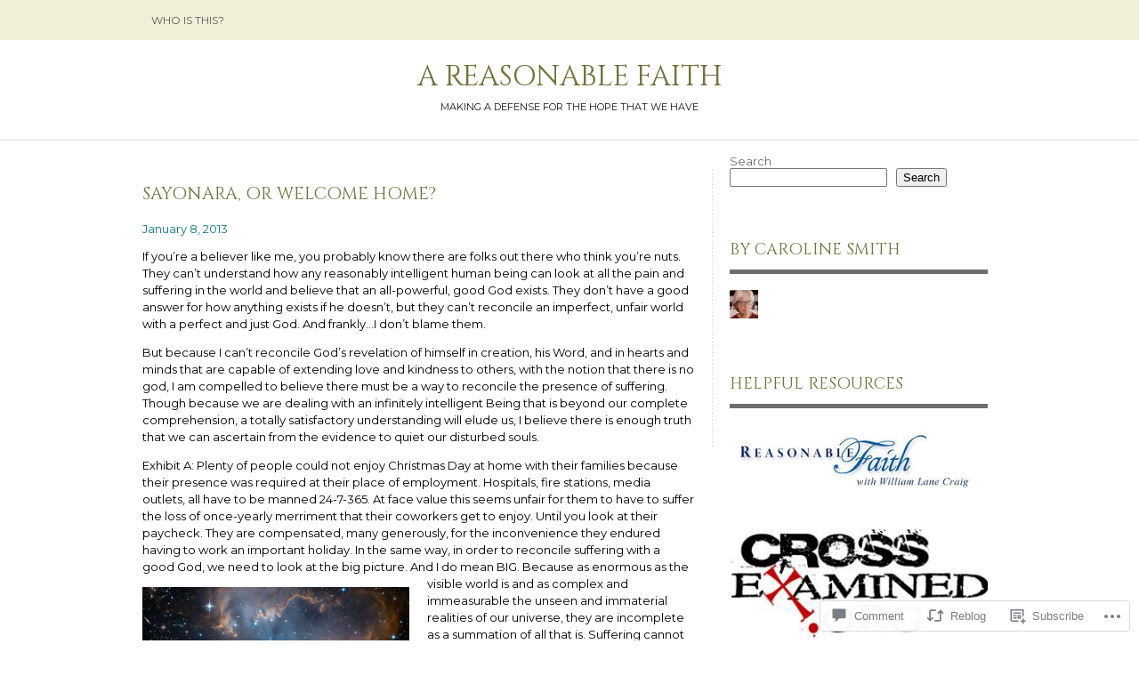

--- FILE ---
content_type: text/html; charset=UTF-8
request_url: https://caroline-smith.com/2013/01/08/sayonara-or-welcome-home/
body_size: 35876
content:
<!DOCTYPE html PUBLIC "-//W3C//DTD XHTML 1.0 Transitional//EN" "http://www.w3.org/TR/xhtml1/DTD/xhtml1-transitional.dtd">
<html lang="en">
<head>
<meta charset="UTF-8" />
<title>Sayonara, or Welcome home? | a reasonable faith</title>
<link rel="profile" href="http://gmpg.org/xfn/11" />
<link rel="pingback" href="https://caroline-smith.com/xmlrpc.php" />
<script type="text/javascript">
  WebFontConfig = {"google":{"families":["Cinzel:r:latin,latin-ext","Montserrat:r,i,b,bi:latin,latin-ext"]},"api_url":"https:\/\/fonts-api.wp.com\/css"};
  (function() {
    var wf = document.createElement('script');
    wf.src = '/wp-content/plugins/custom-fonts/js/webfont.js';
    wf.type = 'text/javascript';
    wf.async = 'true';
    var s = document.getElementsByTagName('script')[0];
    s.parentNode.insertBefore(wf, s);
	})();
</script><style id="jetpack-custom-fonts-css">.wf-active #logo h1 a{font-style:normal;font-weight:400}.wf-active #logo h1 a, .wf-active #logo h1{font-family:"Cinzel",serif;font-style:normal;font-weight:400}.wf-active body{font-family:"Montserrat",sans-serif}.wf-active .by-author{font-family:"Montserrat",sans-serif}.wf-active #searchform #s, .wf-active #searchsubmit{font-family:"Montserrat",sans-serif}.wf-active #comments input, .wf-active #comments textarea{font-family:"Montserrat",sans-serif}.wf-active .gallery-caption, .wf-active .wp-caption-text{font-family:"Montserrat",sans-serif}.wf-active .widget-area .widgets .widgettitle, .wf-active .widget-area .widgets .widgettitle a{font-style:normal;font-weight:400}.wf-active .org-comment tbody th, .wf-active .post thead th, .wf-active .post tr th{font-weight:400;font-style:normal}.wf-active #comments-title, .wf-active #reply-title{font-style:normal;font-weight:400}.wf-active .error-page .post h2{font-weight:400;font-style:normal}.wf-active h1, .wf-active h2, .wf-active h3, .wf-active h4, .wf-active h5, .wf-active h6{font-family:"Cinzel",serif;font-style:normal;font-weight:400}.wf-active h2{font-style:normal;font-weight:400}</style>
<meta name='robots' content='max-image-preview:large' />

<!-- Async WordPress.com Remote Login -->
<script id="wpcom_remote_login_js">
var wpcom_remote_login_extra_auth = '';
function wpcom_remote_login_remove_dom_node_id( element_id ) {
	var dom_node = document.getElementById( element_id );
	if ( dom_node ) { dom_node.parentNode.removeChild( dom_node ); }
}
function wpcom_remote_login_remove_dom_node_classes( class_name ) {
	var dom_nodes = document.querySelectorAll( '.' + class_name );
	for ( var i = 0; i < dom_nodes.length; i++ ) {
		dom_nodes[ i ].parentNode.removeChild( dom_nodes[ i ] );
	}
}
function wpcom_remote_login_final_cleanup() {
	wpcom_remote_login_remove_dom_node_classes( "wpcom_remote_login_msg" );
	wpcom_remote_login_remove_dom_node_id( "wpcom_remote_login_key" );
	wpcom_remote_login_remove_dom_node_id( "wpcom_remote_login_validate" );
	wpcom_remote_login_remove_dom_node_id( "wpcom_remote_login_js" );
	wpcom_remote_login_remove_dom_node_id( "wpcom_request_access_iframe" );
	wpcom_remote_login_remove_dom_node_id( "wpcom_request_access_styles" );
}

// Watch for messages back from the remote login
window.addEventListener( "message", function( e ) {
	if ( e.origin === "https://r-login.wordpress.com" ) {
		var data = {};
		try {
			data = JSON.parse( e.data );
		} catch( e ) {
			wpcom_remote_login_final_cleanup();
			return;
		}

		if ( data.msg === 'LOGIN' ) {
			// Clean up the login check iframe
			wpcom_remote_login_remove_dom_node_id( "wpcom_remote_login_key" );

			var id_regex = new RegExp( /^[0-9]+$/ );
			var token_regex = new RegExp( /^.*|.*|.*$/ );
			if (
				token_regex.test( data.token )
				&& id_regex.test( data.wpcomid )
			) {
				// We have everything we need to ask for a login
				var script = document.createElement( "script" );
				script.setAttribute( "id", "wpcom_remote_login_validate" );
				script.src = '/remote-login.php?wpcom_remote_login=validate'
					+ '&wpcomid=' + data.wpcomid
					+ '&token=' + encodeURIComponent( data.token )
					+ '&host=' + window.location.protocol
					+ '//' + window.location.hostname
					+ '&postid=414'
					+ '&is_singular=1';
				document.body.appendChild( script );
			}

			return;
		}

		// Safari ITP, not logged in, so redirect
		if ( data.msg === 'LOGIN-REDIRECT' ) {
			window.location = 'https://wordpress.com/log-in?redirect_to=' + window.location.href;
			return;
		}

		// Safari ITP, storage access failed, remove the request
		if ( data.msg === 'LOGIN-REMOVE' ) {
			var css_zap = 'html { -webkit-transition: margin-top 1s; transition: margin-top 1s; } /* 9001 */ html { margin-top: 0 !important; } * html body { margin-top: 0 !important; } @media screen and ( max-width: 782px ) { html { margin-top: 0 !important; } * html body { margin-top: 0 !important; } }';
			var style_zap = document.createElement( 'style' );
			style_zap.type = 'text/css';
			style_zap.appendChild( document.createTextNode( css_zap ) );
			document.body.appendChild( style_zap );

			var e = document.getElementById( 'wpcom_request_access_iframe' );
			e.parentNode.removeChild( e );

			document.cookie = 'wordpress_com_login_access=denied; path=/; max-age=31536000';

			return;
		}

		// Safari ITP
		if ( data.msg === 'REQUEST_ACCESS' ) {
			console.log( 'request access: safari' );

			// Check ITP iframe enable/disable knob
			if ( wpcom_remote_login_extra_auth !== 'safari_itp_iframe' ) {
				return;
			}

			// If we are in a "private window" there is no ITP.
			var private_window = false;
			try {
				var opendb = window.openDatabase( null, null, null, null );
			} catch( e ) {
				private_window = true;
			}

			if ( private_window ) {
				console.log( 'private window' );
				return;
			}

			var iframe = document.createElement( 'iframe' );
			iframe.id = 'wpcom_request_access_iframe';
			iframe.setAttribute( 'scrolling', 'no' );
			iframe.setAttribute( 'sandbox', 'allow-storage-access-by-user-activation allow-scripts allow-same-origin allow-top-navigation-by-user-activation' );
			iframe.src = 'https://r-login.wordpress.com/remote-login.php?wpcom_remote_login=request_access&origin=' + encodeURIComponent( data.origin ) + '&wpcomid=' + encodeURIComponent( data.wpcomid );

			var css = 'html { -webkit-transition: margin-top 1s; transition: margin-top 1s; } /* 9001 */ html { margin-top: 46px !important; } * html body { margin-top: 46px !important; } @media screen and ( max-width: 660px ) { html { margin-top: 71px !important; } * html body { margin-top: 71px !important; } #wpcom_request_access_iframe { display: block; height: 71px !important; } } #wpcom_request_access_iframe { border: 0px; height: 46px; position: fixed; top: 0; left: 0; width: 100%; min-width: 100%; z-index: 99999; background: #23282d; } ';

			var style = document.createElement( 'style' );
			style.type = 'text/css';
			style.id = 'wpcom_request_access_styles';
			style.appendChild( document.createTextNode( css ) );
			document.body.appendChild( style );

			document.body.appendChild( iframe );
		}

		if ( data.msg === 'DONE' ) {
			wpcom_remote_login_final_cleanup();
		}
	}
}, false );

// Inject the remote login iframe after the page has had a chance to load
// more critical resources
window.addEventListener( "DOMContentLoaded", function( e ) {
	var iframe = document.createElement( "iframe" );
	iframe.style.display = "none";
	iframe.setAttribute( "scrolling", "no" );
	iframe.setAttribute( "id", "wpcom_remote_login_key" );
	iframe.src = "https://r-login.wordpress.com/remote-login.php"
		+ "?wpcom_remote_login=key"
		+ "&origin=aHR0cHM6Ly9jYXJvbGluZS1zbWl0aC5jb20%3D"
		+ "&wpcomid=34573002"
		+ "&time=" + Math.floor( Date.now() / 1000 );
	document.body.appendChild( iframe );
}, false );
</script>
<link rel='dns-prefetch' href='//s0.wp.com' />
<link rel='dns-prefetch' href='//widgets.wp.com' />
<link rel='dns-prefetch' href='//wordpress.com' />
<link rel="alternate" type="application/rss+xml" title="a reasonable faith &raquo; Feed" href="https://caroline-smith.com/feed/" />
<link rel="alternate" type="application/rss+xml" title="a reasonable faith &raquo; Comments Feed" href="https://caroline-smith.com/comments/feed/" />
<link rel="alternate" type="application/rss+xml" title="a reasonable faith &raquo; Sayonara, or Welcome&nbsp;home? Comments Feed" href="https://caroline-smith.com/2013/01/08/sayonara-or-welcome-home/feed/" />
	<script type="text/javascript">
		/* <![CDATA[ */
		function addLoadEvent(func) {
			var oldonload = window.onload;
			if (typeof window.onload != 'function') {
				window.onload = func;
			} else {
				window.onload = function () {
					oldonload();
					func();
				}
			}
		}
		/* ]]> */
	</script>
	<link crossorigin='anonymous' rel='stylesheet' id='all-css-0-1' href='/_static/??-eJxtzEkKgDAMQNELWYNjcSGeRdog1Q7BpHh9UQRBXD74fDhImRQFo0DIinxeXGRYUWg222PgHCEkmz0y7OhnQasosXxUGuYC/o/ebfh+b135FMZKd02th77t1hMpiDR+&cssminify=yes' type='text/css' media='all' />
<style id='wp-emoji-styles-inline-css'>

	img.wp-smiley, img.emoji {
		display: inline !important;
		border: none !important;
		box-shadow: none !important;
		height: 1em !important;
		width: 1em !important;
		margin: 0 0.07em !important;
		vertical-align: -0.1em !important;
		background: none !important;
		padding: 0 !important;
	}
/*# sourceURL=wp-emoji-styles-inline-css */
</style>
<link crossorigin='anonymous' rel='stylesheet' id='all-css-2-1' href='/wp-content/plugins/gutenberg-core/v22.2.0/build/styles/block-library/style.css?m=1764855221i&cssminify=yes' type='text/css' media='all' />
<style id='wp-block-library-inline-css'>
.has-text-align-justify {
	text-align:justify;
}
.has-text-align-justify{text-align:justify;}

/*# sourceURL=wp-block-library-inline-css */
</style><style id='wp-block-search-inline-css'>
.wp-block-search__button{margin-left:10px;word-break:normal}.wp-block-search__button.has-icon{line-height:0}.wp-block-search__button svg{fill:currentColor;height:1.25em;min-height:24px;min-width:24px;vertical-align:text-bottom;width:1.25em}:where(.wp-block-search__button){border:1px solid #ccc;padding:6px 10px}.wp-block-search__inside-wrapper{display:flex;flex:auto;flex-wrap:nowrap;max-width:100%}.wp-block-search__label{width:100%}.wp-block-search.wp-block-search__button-only .wp-block-search__button{box-sizing:border-box;display:flex;flex-shrink:0;justify-content:center;margin-left:0;max-width:100%}.wp-block-search.wp-block-search__button-only .wp-block-search__inside-wrapper{min-width:0!important;transition-property:width}.wp-block-search.wp-block-search__button-only .wp-block-search__input{flex-basis:100%;transition-duration:.3s}.wp-block-search.wp-block-search__button-only.wp-block-search__searchfield-hidden,.wp-block-search.wp-block-search__button-only.wp-block-search__searchfield-hidden .wp-block-search__inside-wrapper{overflow:hidden}.wp-block-search.wp-block-search__button-only.wp-block-search__searchfield-hidden .wp-block-search__input{border-left-width:0!important;border-right-width:0!important;flex-basis:0;flex-grow:0;margin:0;min-width:0!important;padding-left:0!important;padding-right:0!important;width:0!important}:where(.wp-block-search__input){appearance:none;border:1px solid #949494;flex-grow:1;font-family:inherit;font-size:inherit;font-style:inherit;font-weight:inherit;letter-spacing:inherit;line-height:inherit;margin-left:0;margin-right:0;min-width:3rem;padding:8px;text-decoration:unset!important;text-transform:inherit}:where(.wp-block-search__button-inside .wp-block-search__inside-wrapper){background-color:#fff;border:1px solid #949494;box-sizing:border-box;padding:4px}:where(.wp-block-search__button-inside .wp-block-search__inside-wrapper) .wp-block-search__input{border:none;border-radius:0;padding:0 4px}:where(.wp-block-search__button-inside .wp-block-search__inside-wrapper) .wp-block-search__input:focus{outline:none}:where(.wp-block-search__button-inside .wp-block-search__inside-wrapper) :where(.wp-block-search__button){padding:4px 8px}.wp-block-search.aligncenter .wp-block-search__inside-wrapper{margin:auto}.wp-block[data-align=right] .wp-block-search.wp-block-search__button-only .wp-block-search__inside-wrapper{float:right}
/*# sourceURL=/wp-content/plugins/gutenberg-core/v22.2.0/build/styles/block-library/search/style.css */
</style>
<style id='global-styles-inline-css'>
:root{--wp--preset--aspect-ratio--square: 1;--wp--preset--aspect-ratio--4-3: 4/3;--wp--preset--aspect-ratio--3-4: 3/4;--wp--preset--aspect-ratio--3-2: 3/2;--wp--preset--aspect-ratio--2-3: 2/3;--wp--preset--aspect-ratio--16-9: 16/9;--wp--preset--aspect-ratio--9-16: 9/16;--wp--preset--color--black: #000000;--wp--preset--color--cyan-bluish-gray: #abb8c3;--wp--preset--color--white: #ffffff;--wp--preset--color--pale-pink: #f78da7;--wp--preset--color--vivid-red: #cf2e2e;--wp--preset--color--luminous-vivid-orange: #ff6900;--wp--preset--color--luminous-vivid-amber: #fcb900;--wp--preset--color--light-green-cyan: #7bdcb5;--wp--preset--color--vivid-green-cyan: #00d084;--wp--preset--color--pale-cyan-blue: #8ed1fc;--wp--preset--color--vivid-cyan-blue: #0693e3;--wp--preset--color--vivid-purple: #9b51e0;--wp--preset--gradient--vivid-cyan-blue-to-vivid-purple: linear-gradient(135deg,rgb(6,147,227) 0%,rgb(155,81,224) 100%);--wp--preset--gradient--light-green-cyan-to-vivid-green-cyan: linear-gradient(135deg,rgb(122,220,180) 0%,rgb(0,208,130) 100%);--wp--preset--gradient--luminous-vivid-amber-to-luminous-vivid-orange: linear-gradient(135deg,rgb(252,185,0) 0%,rgb(255,105,0) 100%);--wp--preset--gradient--luminous-vivid-orange-to-vivid-red: linear-gradient(135deg,rgb(255,105,0) 0%,rgb(207,46,46) 100%);--wp--preset--gradient--very-light-gray-to-cyan-bluish-gray: linear-gradient(135deg,rgb(238,238,238) 0%,rgb(169,184,195) 100%);--wp--preset--gradient--cool-to-warm-spectrum: linear-gradient(135deg,rgb(74,234,220) 0%,rgb(151,120,209) 20%,rgb(207,42,186) 40%,rgb(238,44,130) 60%,rgb(251,105,98) 80%,rgb(254,248,76) 100%);--wp--preset--gradient--blush-light-purple: linear-gradient(135deg,rgb(255,206,236) 0%,rgb(152,150,240) 100%);--wp--preset--gradient--blush-bordeaux: linear-gradient(135deg,rgb(254,205,165) 0%,rgb(254,45,45) 50%,rgb(107,0,62) 100%);--wp--preset--gradient--luminous-dusk: linear-gradient(135deg,rgb(255,203,112) 0%,rgb(199,81,192) 50%,rgb(65,88,208) 100%);--wp--preset--gradient--pale-ocean: linear-gradient(135deg,rgb(255,245,203) 0%,rgb(182,227,212) 50%,rgb(51,167,181) 100%);--wp--preset--gradient--electric-grass: linear-gradient(135deg,rgb(202,248,128) 0%,rgb(113,206,126) 100%);--wp--preset--gradient--midnight: linear-gradient(135deg,rgb(2,3,129) 0%,rgb(40,116,252) 100%);--wp--preset--font-size--small: 13px;--wp--preset--font-size--medium: 20px;--wp--preset--font-size--large: 36px;--wp--preset--font-size--x-large: 42px;--wp--preset--font-family--albert-sans: 'Albert Sans', sans-serif;--wp--preset--font-family--alegreya: Alegreya, serif;--wp--preset--font-family--arvo: Arvo, serif;--wp--preset--font-family--bodoni-moda: 'Bodoni Moda', serif;--wp--preset--font-family--bricolage-grotesque: 'Bricolage Grotesque', sans-serif;--wp--preset--font-family--cabin: Cabin, sans-serif;--wp--preset--font-family--chivo: Chivo, sans-serif;--wp--preset--font-family--commissioner: Commissioner, sans-serif;--wp--preset--font-family--cormorant: Cormorant, serif;--wp--preset--font-family--courier-prime: 'Courier Prime', monospace;--wp--preset--font-family--crimson-pro: 'Crimson Pro', serif;--wp--preset--font-family--dm-mono: 'DM Mono', monospace;--wp--preset--font-family--dm-sans: 'DM Sans', sans-serif;--wp--preset--font-family--dm-serif-display: 'DM Serif Display', serif;--wp--preset--font-family--domine: Domine, serif;--wp--preset--font-family--eb-garamond: 'EB Garamond', serif;--wp--preset--font-family--epilogue: Epilogue, sans-serif;--wp--preset--font-family--fahkwang: Fahkwang, sans-serif;--wp--preset--font-family--figtree: Figtree, sans-serif;--wp--preset--font-family--fira-sans: 'Fira Sans', sans-serif;--wp--preset--font-family--fjalla-one: 'Fjalla One', sans-serif;--wp--preset--font-family--fraunces: Fraunces, serif;--wp--preset--font-family--gabarito: Gabarito, system-ui;--wp--preset--font-family--ibm-plex-mono: 'IBM Plex Mono', monospace;--wp--preset--font-family--ibm-plex-sans: 'IBM Plex Sans', sans-serif;--wp--preset--font-family--ibarra-real-nova: 'Ibarra Real Nova', serif;--wp--preset--font-family--instrument-serif: 'Instrument Serif', serif;--wp--preset--font-family--inter: Inter, sans-serif;--wp--preset--font-family--josefin-sans: 'Josefin Sans', sans-serif;--wp--preset--font-family--jost: Jost, sans-serif;--wp--preset--font-family--libre-baskerville: 'Libre Baskerville', serif;--wp--preset--font-family--libre-franklin: 'Libre Franklin', sans-serif;--wp--preset--font-family--literata: Literata, serif;--wp--preset--font-family--lora: Lora, serif;--wp--preset--font-family--merriweather: Merriweather, serif;--wp--preset--font-family--montserrat: Montserrat, sans-serif;--wp--preset--font-family--newsreader: Newsreader, serif;--wp--preset--font-family--noto-sans-mono: 'Noto Sans Mono', sans-serif;--wp--preset--font-family--nunito: Nunito, sans-serif;--wp--preset--font-family--open-sans: 'Open Sans', sans-serif;--wp--preset--font-family--overpass: Overpass, sans-serif;--wp--preset--font-family--pt-serif: 'PT Serif', serif;--wp--preset--font-family--petrona: Petrona, serif;--wp--preset--font-family--piazzolla: Piazzolla, serif;--wp--preset--font-family--playfair-display: 'Playfair Display', serif;--wp--preset--font-family--plus-jakarta-sans: 'Plus Jakarta Sans', sans-serif;--wp--preset--font-family--poppins: Poppins, sans-serif;--wp--preset--font-family--raleway: Raleway, sans-serif;--wp--preset--font-family--roboto: Roboto, sans-serif;--wp--preset--font-family--roboto-slab: 'Roboto Slab', serif;--wp--preset--font-family--rubik: Rubik, sans-serif;--wp--preset--font-family--rufina: Rufina, serif;--wp--preset--font-family--sora: Sora, sans-serif;--wp--preset--font-family--source-sans-3: 'Source Sans 3', sans-serif;--wp--preset--font-family--source-serif-4: 'Source Serif 4', serif;--wp--preset--font-family--space-mono: 'Space Mono', monospace;--wp--preset--font-family--syne: Syne, sans-serif;--wp--preset--font-family--texturina: Texturina, serif;--wp--preset--font-family--urbanist: Urbanist, sans-serif;--wp--preset--font-family--work-sans: 'Work Sans', sans-serif;--wp--preset--spacing--20: 0.44rem;--wp--preset--spacing--30: 0.67rem;--wp--preset--spacing--40: 1rem;--wp--preset--spacing--50: 1.5rem;--wp--preset--spacing--60: 2.25rem;--wp--preset--spacing--70: 3.38rem;--wp--preset--spacing--80: 5.06rem;--wp--preset--shadow--natural: 6px 6px 9px rgba(0, 0, 0, 0.2);--wp--preset--shadow--deep: 12px 12px 50px rgba(0, 0, 0, 0.4);--wp--preset--shadow--sharp: 6px 6px 0px rgba(0, 0, 0, 0.2);--wp--preset--shadow--outlined: 6px 6px 0px -3px rgb(255, 255, 255), 6px 6px rgb(0, 0, 0);--wp--preset--shadow--crisp: 6px 6px 0px rgb(0, 0, 0);}:where(.is-layout-flex){gap: 0.5em;}:where(.is-layout-grid){gap: 0.5em;}body .is-layout-flex{display: flex;}.is-layout-flex{flex-wrap: wrap;align-items: center;}.is-layout-flex > :is(*, div){margin: 0;}body .is-layout-grid{display: grid;}.is-layout-grid > :is(*, div){margin: 0;}:where(.wp-block-columns.is-layout-flex){gap: 2em;}:where(.wp-block-columns.is-layout-grid){gap: 2em;}:where(.wp-block-post-template.is-layout-flex){gap: 1.25em;}:where(.wp-block-post-template.is-layout-grid){gap: 1.25em;}.has-black-color{color: var(--wp--preset--color--black) !important;}.has-cyan-bluish-gray-color{color: var(--wp--preset--color--cyan-bluish-gray) !important;}.has-white-color{color: var(--wp--preset--color--white) !important;}.has-pale-pink-color{color: var(--wp--preset--color--pale-pink) !important;}.has-vivid-red-color{color: var(--wp--preset--color--vivid-red) !important;}.has-luminous-vivid-orange-color{color: var(--wp--preset--color--luminous-vivid-orange) !important;}.has-luminous-vivid-amber-color{color: var(--wp--preset--color--luminous-vivid-amber) !important;}.has-light-green-cyan-color{color: var(--wp--preset--color--light-green-cyan) !important;}.has-vivid-green-cyan-color{color: var(--wp--preset--color--vivid-green-cyan) !important;}.has-pale-cyan-blue-color{color: var(--wp--preset--color--pale-cyan-blue) !important;}.has-vivid-cyan-blue-color{color: var(--wp--preset--color--vivid-cyan-blue) !important;}.has-vivid-purple-color{color: var(--wp--preset--color--vivid-purple) !important;}.has-black-background-color{background-color: var(--wp--preset--color--black) !important;}.has-cyan-bluish-gray-background-color{background-color: var(--wp--preset--color--cyan-bluish-gray) !important;}.has-white-background-color{background-color: var(--wp--preset--color--white) !important;}.has-pale-pink-background-color{background-color: var(--wp--preset--color--pale-pink) !important;}.has-vivid-red-background-color{background-color: var(--wp--preset--color--vivid-red) !important;}.has-luminous-vivid-orange-background-color{background-color: var(--wp--preset--color--luminous-vivid-orange) !important;}.has-luminous-vivid-amber-background-color{background-color: var(--wp--preset--color--luminous-vivid-amber) !important;}.has-light-green-cyan-background-color{background-color: var(--wp--preset--color--light-green-cyan) !important;}.has-vivid-green-cyan-background-color{background-color: var(--wp--preset--color--vivid-green-cyan) !important;}.has-pale-cyan-blue-background-color{background-color: var(--wp--preset--color--pale-cyan-blue) !important;}.has-vivid-cyan-blue-background-color{background-color: var(--wp--preset--color--vivid-cyan-blue) !important;}.has-vivid-purple-background-color{background-color: var(--wp--preset--color--vivid-purple) !important;}.has-black-border-color{border-color: var(--wp--preset--color--black) !important;}.has-cyan-bluish-gray-border-color{border-color: var(--wp--preset--color--cyan-bluish-gray) !important;}.has-white-border-color{border-color: var(--wp--preset--color--white) !important;}.has-pale-pink-border-color{border-color: var(--wp--preset--color--pale-pink) !important;}.has-vivid-red-border-color{border-color: var(--wp--preset--color--vivid-red) !important;}.has-luminous-vivid-orange-border-color{border-color: var(--wp--preset--color--luminous-vivid-orange) !important;}.has-luminous-vivid-amber-border-color{border-color: var(--wp--preset--color--luminous-vivid-amber) !important;}.has-light-green-cyan-border-color{border-color: var(--wp--preset--color--light-green-cyan) !important;}.has-vivid-green-cyan-border-color{border-color: var(--wp--preset--color--vivid-green-cyan) !important;}.has-pale-cyan-blue-border-color{border-color: var(--wp--preset--color--pale-cyan-blue) !important;}.has-vivid-cyan-blue-border-color{border-color: var(--wp--preset--color--vivid-cyan-blue) !important;}.has-vivid-purple-border-color{border-color: var(--wp--preset--color--vivid-purple) !important;}.has-vivid-cyan-blue-to-vivid-purple-gradient-background{background: var(--wp--preset--gradient--vivid-cyan-blue-to-vivid-purple) !important;}.has-light-green-cyan-to-vivid-green-cyan-gradient-background{background: var(--wp--preset--gradient--light-green-cyan-to-vivid-green-cyan) !important;}.has-luminous-vivid-amber-to-luminous-vivid-orange-gradient-background{background: var(--wp--preset--gradient--luminous-vivid-amber-to-luminous-vivid-orange) !important;}.has-luminous-vivid-orange-to-vivid-red-gradient-background{background: var(--wp--preset--gradient--luminous-vivid-orange-to-vivid-red) !important;}.has-very-light-gray-to-cyan-bluish-gray-gradient-background{background: var(--wp--preset--gradient--very-light-gray-to-cyan-bluish-gray) !important;}.has-cool-to-warm-spectrum-gradient-background{background: var(--wp--preset--gradient--cool-to-warm-spectrum) !important;}.has-blush-light-purple-gradient-background{background: var(--wp--preset--gradient--blush-light-purple) !important;}.has-blush-bordeaux-gradient-background{background: var(--wp--preset--gradient--blush-bordeaux) !important;}.has-luminous-dusk-gradient-background{background: var(--wp--preset--gradient--luminous-dusk) !important;}.has-pale-ocean-gradient-background{background: var(--wp--preset--gradient--pale-ocean) !important;}.has-electric-grass-gradient-background{background: var(--wp--preset--gradient--electric-grass) !important;}.has-midnight-gradient-background{background: var(--wp--preset--gradient--midnight) !important;}.has-small-font-size{font-size: var(--wp--preset--font-size--small) !important;}.has-medium-font-size{font-size: var(--wp--preset--font-size--medium) !important;}.has-large-font-size{font-size: var(--wp--preset--font-size--large) !important;}.has-x-large-font-size{font-size: var(--wp--preset--font-size--x-large) !important;}.has-albert-sans-font-family{font-family: var(--wp--preset--font-family--albert-sans) !important;}.has-alegreya-font-family{font-family: var(--wp--preset--font-family--alegreya) !important;}.has-arvo-font-family{font-family: var(--wp--preset--font-family--arvo) !important;}.has-bodoni-moda-font-family{font-family: var(--wp--preset--font-family--bodoni-moda) !important;}.has-bricolage-grotesque-font-family{font-family: var(--wp--preset--font-family--bricolage-grotesque) !important;}.has-cabin-font-family{font-family: var(--wp--preset--font-family--cabin) !important;}.has-chivo-font-family{font-family: var(--wp--preset--font-family--chivo) !important;}.has-commissioner-font-family{font-family: var(--wp--preset--font-family--commissioner) !important;}.has-cormorant-font-family{font-family: var(--wp--preset--font-family--cormorant) !important;}.has-courier-prime-font-family{font-family: var(--wp--preset--font-family--courier-prime) !important;}.has-crimson-pro-font-family{font-family: var(--wp--preset--font-family--crimson-pro) !important;}.has-dm-mono-font-family{font-family: var(--wp--preset--font-family--dm-mono) !important;}.has-dm-sans-font-family{font-family: var(--wp--preset--font-family--dm-sans) !important;}.has-dm-serif-display-font-family{font-family: var(--wp--preset--font-family--dm-serif-display) !important;}.has-domine-font-family{font-family: var(--wp--preset--font-family--domine) !important;}.has-eb-garamond-font-family{font-family: var(--wp--preset--font-family--eb-garamond) !important;}.has-epilogue-font-family{font-family: var(--wp--preset--font-family--epilogue) !important;}.has-fahkwang-font-family{font-family: var(--wp--preset--font-family--fahkwang) !important;}.has-figtree-font-family{font-family: var(--wp--preset--font-family--figtree) !important;}.has-fira-sans-font-family{font-family: var(--wp--preset--font-family--fira-sans) !important;}.has-fjalla-one-font-family{font-family: var(--wp--preset--font-family--fjalla-one) !important;}.has-fraunces-font-family{font-family: var(--wp--preset--font-family--fraunces) !important;}.has-gabarito-font-family{font-family: var(--wp--preset--font-family--gabarito) !important;}.has-ibm-plex-mono-font-family{font-family: var(--wp--preset--font-family--ibm-plex-mono) !important;}.has-ibm-plex-sans-font-family{font-family: var(--wp--preset--font-family--ibm-plex-sans) !important;}.has-ibarra-real-nova-font-family{font-family: var(--wp--preset--font-family--ibarra-real-nova) !important;}.has-instrument-serif-font-family{font-family: var(--wp--preset--font-family--instrument-serif) !important;}.has-inter-font-family{font-family: var(--wp--preset--font-family--inter) !important;}.has-josefin-sans-font-family{font-family: var(--wp--preset--font-family--josefin-sans) !important;}.has-jost-font-family{font-family: var(--wp--preset--font-family--jost) !important;}.has-libre-baskerville-font-family{font-family: var(--wp--preset--font-family--libre-baskerville) !important;}.has-libre-franklin-font-family{font-family: var(--wp--preset--font-family--libre-franklin) !important;}.has-literata-font-family{font-family: var(--wp--preset--font-family--literata) !important;}.has-lora-font-family{font-family: var(--wp--preset--font-family--lora) !important;}.has-merriweather-font-family{font-family: var(--wp--preset--font-family--merriweather) !important;}.has-montserrat-font-family{font-family: var(--wp--preset--font-family--montserrat) !important;}.has-newsreader-font-family{font-family: var(--wp--preset--font-family--newsreader) !important;}.has-noto-sans-mono-font-family{font-family: var(--wp--preset--font-family--noto-sans-mono) !important;}.has-nunito-font-family{font-family: var(--wp--preset--font-family--nunito) !important;}.has-open-sans-font-family{font-family: var(--wp--preset--font-family--open-sans) !important;}.has-overpass-font-family{font-family: var(--wp--preset--font-family--overpass) !important;}.has-pt-serif-font-family{font-family: var(--wp--preset--font-family--pt-serif) !important;}.has-petrona-font-family{font-family: var(--wp--preset--font-family--petrona) !important;}.has-piazzolla-font-family{font-family: var(--wp--preset--font-family--piazzolla) !important;}.has-playfair-display-font-family{font-family: var(--wp--preset--font-family--playfair-display) !important;}.has-plus-jakarta-sans-font-family{font-family: var(--wp--preset--font-family--plus-jakarta-sans) !important;}.has-poppins-font-family{font-family: var(--wp--preset--font-family--poppins) !important;}.has-raleway-font-family{font-family: var(--wp--preset--font-family--raleway) !important;}.has-roboto-font-family{font-family: var(--wp--preset--font-family--roboto) !important;}.has-roboto-slab-font-family{font-family: var(--wp--preset--font-family--roboto-slab) !important;}.has-rubik-font-family{font-family: var(--wp--preset--font-family--rubik) !important;}.has-rufina-font-family{font-family: var(--wp--preset--font-family--rufina) !important;}.has-sora-font-family{font-family: var(--wp--preset--font-family--sora) !important;}.has-source-sans-3-font-family{font-family: var(--wp--preset--font-family--source-sans-3) !important;}.has-source-serif-4-font-family{font-family: var(--wp--preset--font-family--source-serif-4) !important;}.has-space-mono-font-family{font-family: var(--wp--preset--font-family--space-mono) !important;}.has-syne-font-family{font-family: var(--wp--preset--font-family--syne) !important;}.has-texturina-font-family{font-family: var(--wp--preset--font-family--texturina) !important;}.has-urbanist-font-family{font-family: var(--wp--preset--font-family--urbanist) !important;}.has-work-sans-font-family{font-family: var(--wp--preset--font-family--work-sans) !important;}
/*# sourceURL=global-styles-inline-css */
</style>

<style id='classic-theme-styles-inline-css'>
/*! This file is auto-generated */
.wp-block-button__link{color:#fff;background-color:#32373c;border-radius:9999px;box-shadow:none;text-decoration:none;padding:calc(.667em + 2px) calc(1.333em + 2px);font-size:1.125em}.wp-block-file__button{background:#32373c;color:#fff;text-decoration:none}
/*# sourceURL=/wp-includes/css/classic-themes.min.css */
</style>
<link crossorigin='anonymous' rel='stylesheet' id='all-css-4-1' href='/_static/??-eJx9j8sOwkAIRX/IkTZGGxfGTzHzIHVq55GBaf18aZpu1HRD4MLhAsxZ2RQZI0OoKo+195HApoKih6wZZCKg8xpHDDJ2tEQH+I/N3vXIgtOWK8b3PpLFRhmTCxIpicHXoPgpXrTHDchZ25cSaV2xNoBq3HqPCaNLBXTlFDSztz8UULFgqh8dTFiMOIu4fEnf9XLLPdza7tI07fl66oYPKzZ26Q==&cssminify=yes' type='text/css' media='all' />
<link rel='stylesheet' id='verbum-gutenberg-css-css' href='https://widgets.wp.com/verbum-block-editor/block-editor.css?ver=1738686361' media='all' />
<link crossorigin='anonymous' rel='stylesheet' id='all-css-6-1' href='/_static/??-eJyNjl0KwkAMhC/kGkqLPw/iWdolrtHdZOmmlN7eaEGrgvg2M8k3DIzZeWFFVkiDy3EIxAW8pGSRi3RFc+UjWVuyAgIWJaPLU8yHRaeeMVlDHjrQnlTYChSh6BTx32diPwNuzDbjC1vs7rGLEkyGx+iX/QUFFBfFt0rCb8adYkv9HT2mQ7Vtqs2+rpvd5Qb4MHNr&cssminify=yes' type='text/css' media='all' />
<link crossorigin='anonymous' rel='stylesheet' id='print-css-7-1' href='/wp-content/mu-plugins/global-print/global-print.css?m=1465851035i&cssminify=yes' type='text/css' media='print' />
<style id='jetpack-global-styles-frontend-style-inline-css'>
:root { --font-headings: unset; --font-base: unset; --font-headings-default: -apple-system,BlinkMacSystemFont,"Segoe UI",Roboto,Oxygen-Sans,Ubuntu,Cantarell,"Helvetica Neue",sans-serif; --font-base-default: -apple-system,BlinkMacSystemFont,"Segoe UI",Roboto,Oxygen-Sans,Ubuntu,Cantarell,"Helvetica Neue",sans-serif;}
/*# sourceURL=jetpack-global-styles-frontend-style-inline-css */
</style>
<link crossorigin='anonymous' rel='stylesheet' id='all-css-10-1' href='/_static/??-eJyNjcsKAjEMRX/IGtQZBxfip0hMS9sxTYppGfx7H7gRN+7ugcs5sFRHKi1Ig9Jd5R6zGMyhVaTrh8G6QFHfORhYwlvw6P39PbPENZmt4G/ROQuBKWVkxxrVvuBH1lIoz2waILJekF+HUzlupnG3nQ77YZwfuRJIaQ==&cssminify=yes' type='text/css' media='all' />
<script type="text/javascript" id="jetpack_related-posts-js-extra">
/* <![CDATA[ */
var related_posts_js_options = {"post_heading":"h4"};
//# sourceURL=jetpack_related-posts-js-extra
/* ]]> */
</script>
<script type="text/javascript" id="wpcom-actionbar-placeholder-js-extra">
/* <![CDATA[ */
var actionbardata = {"siteID":"34573002","postID":"414","siteURL":"https://caroline-smith.com","xhrURL":"https://caroline-smith.com/wp-admin/admin-ajax.php","nonce":"bdae942ed4","isLoggedIn":"","statusMessage":"","subsEmailDefault":"instantly","proxyScriptUrl":"https://s0.wp.com/wp-content/js/wpcom-proxy-request.js?m=1513050504i&amp;ver=20211021","shortlink":"https://wp.me/p2l414-6G","i18n":{"followedText":"New posts from this site will now appear in your \u003Ca href=\"https://wordpress.com/reader\"\u003EReader\u003C/a\u003E","foldBar":"Collapse this bar","unfoldBar":"Expand this bar","shortLinkCopied":"Shortlink copied to clipboard."}};
//# sourceURL=wpcom-actionbar-placeholder-js-extra
/* ]]> */
</script>
<script type="text/javascript" id="jetpack-mu-wpcom-settings-js-before">
/* <![CDATA[ */
var JETPACK_MU_WPCOM_SETTINGS = {"assetsUrl":"https://s0.wp.com/wp-content/mu-plugins/jetpack-mu-wpcom-plugin/sun/jetpack_vendor/automattic/jetpack-mu-wpcom/src/build/"};
//# sourceURL=jetpack-mu-wpcom-settings-js-before
/* ]]> */
</script>
<script crossorigin='anonymous' type='text/javascript'  src='/_static/??-eJx1jcEOwiAQRH9IunJo2ovxU0yFTQPCguyS2r8XE0zqwdNkMi9vYMvKJBIkgVhVDnV1xOBR8mIevQNXgpsjA/fqgoWCYRG0KicW/m1DdDR4PsHB6xsTROWSXvt3a7JQLfJn9M+KZe9xFPyFVHRraacdvsaLnsbxrPU0z/4NC+ROAA=='></script>
<script type="text/javascript" id="rlt-proxy-js-after">
/* <![CDATA[ */
	rltInitialize( {"token":null,"iframeOrigins":["https:\/\/widgets.wp.com"]} );
//# sourceURL=rlt-proxy-js-after
/* ]]> */
</script>
<link rel="EditURI" type="application/rsd+xml" title="RSD" href="https://areasonablefaithdotme.wordpress.com/xmlrpc.php?rsd" />
<meta name="generator" content="WordPress.com" />
<link rel="canonical" href="https://caroline-smith.com/2013/01/08/sayonara-or-welcome-home/" />
<link rel='shortlink' href='https://wp.me/p2l414-6G' />
<link rel="alternate" type="application/json+oembed" href="https://public-api.wordpress.com/oembed/?format=json&amp;url=https%3A%2F%2Fcaroline-smith.com%2F2013%2F01%2F08%2Fsayonara-or-welcome-home%2F&amp;for=wpcom-auto-discovery" /><link rel="alternate" type="application/xml+oembed" href="https://public-api.wordpress.com/oembed/?format=xml&amp;url=https%3A%2F%2Fcaroline-smith.com%2F2013%2F01%2F08%2Fsayonara-or-welcome-home%2F&amp;for=wpcom-auto-discovery" />
<!-- Jetpack Open Graph Tags -->
<meta property="og:type" content="article" />
<meta property="og:title" content="Sayonara, or Welcome home?" />
<meta property="og:url" content="https://caroline-smith.com/2013/01/08/sayonara-or-welcome-home/" />
<meta property="og:description" content="If you’re a believer like me, you probably know there are folks out there who think you’re nuts. They can’t understand how any reasonably intelligent human being can look at all the pain and suffer…" />
<meta property="article:published_time" content="2013-01-08T22:43:39+00:00" />
<meta property="article:modified_time" content="2013-01-26T10:38:33+00:00" />
<meta property="og:site_name" content="a reasonable faith" />
<meta property="og:image" content="https://caroline-smith.com/wp-content/uploads/2013/01/host-of-heaven.jpg?w=300" />
<meta property="og:image:width" content="300" />
<meta property="og:image:height" content="187" />
<meta property="og:image:alt" content="host-of-heaven" />
<meta property="og:locale" content="en_US" />
<meta property="article:publisher" content="https://www.facebook.com/WordPresscom" />
<meta name="twitter:creator" content="@CarolineMRSmith" />
<meta name="twitter:site" content="@CarolineMRSmith" />
<meta name="twitter:text:title" content="Sayonara, or Welcome&nbsp;home?" />
<meta name="twitter:image" content="https://caroline-smith.com/wp-content/uploads/2013/01/host-of-heaven.jpg?w=640" />
<meta name="twitter:image:alt" content="host-of-heaven" />
<meta name="twitter:card" content="summary_large_image" />

<!-- End Jetpack Open Graph Tags -->
<link rel='openid.server' href='https://caroline-smith.com/?openidserver=1' />
<link rel='openid.delegate' href='https://caroline-smith.com/' />
<link rel="search" type="application/opensearchdescription+xml" href="https://caroline-smith.com/osd.xml" title="a reasonable faith" />
<link rel="search" type="application/opensearchdescription+xml" href="https://s1.wp.com/opensearch.xml" title="WordPress.com" />
<meta name="theme-color" content="#ffffff" />
		<style id="wpcom-hotfix-masterbar-style">
			@media screen and (min-width: 783px) {
				#wpadminbar .quicklinks li#wp-admin-bar-my-account.with-avatar > a img {
					margin-top: 5px;
				}
			}
		</style>
		
	<style type="text/css">
	/* <![CDATA[ */
		/*
		 * Link color
		 */
					a,
			.post-wrap a,
			.by-author a,
			#posts .post-content .post-foot a {
				color: #484dd3;
			}
		
			/* ]]> */
	</style>
		<style type="text/css">
			.recentcomments a {
				display: inline !important;
				padding: 0 !important;
				margin: 0 !important;
			}

			table.recentcommentsavatartop img.avatar, table.recentcommentsavatarend img.avatar {
				border: 0px;
				margin: 0;
			}

			table.recentcommentsavatartop a, table.recentcommentsavatarend a {
				border: 0px !important;
				background-color: transparent !important;
			}

			td.recentcommentsavatarend, td.recentcommentsavatartop {
				padding: 0px 0px 1px 0px;
				margin: 0px;
			}

			td.recentcommentstextend {
				border: none !important;
				padding: 0px 0px 2px 10px;
			}

			.rtl td.recentcommentstextend {
				padding: 0px 10px 2px 0px;
			}

			td.recentcommentstexttop {
				border: none;
				padding: 0px 0px 0px 10px;
			}

			.rtl td.recentcommentstexttop {
				padding: 0px 10px 0px 0px;
			}
		</style>
		<meta name="description" content="If you’re a believer like me, you probably know there are folks out there who think you’re nuts. They can’t understand how any reasonably intelligent human being can look at all the pain and suffering in the world and believe that an all-powerful, good God exists. They don’t have a good answer for how anything&hellip;" />

	
<style type="text/css" id="custom-background-css">
body.custom-background { background-color: #ffffff; }
</style>
	<style type="text/css" id="custom-colors-css">	.post table,
	.org-comment table,
	.post tr th, .post thead th,
	.org-comment tbody th {
		background-image: none;
	}
.lay1 > div .post-content { color: #6D6D6D;}
#posts, .widget-area .widgets ul li a { color: #6D6D6D;}
body { color: #6D6D6D;}
#access ul ul a:hover, #access ul ul :hover > a { background-color: #f6f6f6;}
#access ul ul a:hover, #access ul ul :hover > a { background-color: rgba( 246, 246, 246, 0.8 );}
.archive-title { color: #6B6B6B;}
.lay1 > div .read-more, .amp-page, .amp-next, .amp-prev, .page-numbers { color: #565656;}
.lay1 > div:hover .read-more, .page-numbers:hover { color: #707070;}
#access li:hover > a { color: #636363;}
#access ul ul a { color: #636363;}
.post tr th, .post thead th, .org-comment tbody th { background-color: #ffffff;}
.post tr th, .post thead th, .org-comment tbody th { background-color: rgba( 255, 255, 255, 0.2 );}
#access a { color: #595959;}
#access .current-menu-item > a, #access .current-menu-ancestor > a, #access .current_page_item > a, #access .current_page_ancestor > a { color: #191919;}
#posts .post-content .post-foot a, #posts .post-content .post-foot { color: #6D6D6D;}
.lay1 > div:hover .read-more, .page-numbers:hover { background-color: #cccccc;}
.lay1 > div:hover .read-more, .page-numbers:hover { background-color: rgba( 204, 204, 204, 0.5 );}
.sticky { background-color: #fafafa;}
.sticky { background-color: rgba( 250, 250, 250, 0.15 );}
.site-midrow { background-color: #f4f4f4;}
.site-midrow { background-color: rgba( 244, 244, 244, 0.7 );}
.post table, .org-comment table { background-color: #f4f4f4;}
.post table, .org-comment table { background-color: rgba( 244, 244, 244, 0.2 );}
.site-footer, .site-footer .widget ul li a, .site-footer .widget a { color: #636363;}
.site-midrow .widgets .widget ul li a, .site-midrow .widgets .widget a, .site-midrow { color: #3A3A3A;}
.widget-area .widgets .widgettitle, .widget-area .widgets .widgettitle a { border-color: #6D6D6D;}
ol.commentlist li.bypostauthor div.comment, ol.commentlist li.bypostauthor li.bypostauthor div.comment, ol.commentlist li.bypostauthor li.bypostauthor li.bypostauthor div.comment { border-color: #d8d8d8;}
ol.commentlist li.bypostauthor div.comment, ol.commentlist li.bypostauthor li.bypostauthor div.comment, ol.commentlist li.bypostauthor li.bypostauthor li.bypostauthor div.comment { border-color: rgba( 216, 216, 216, 0.15 );}
.desc { color: #171717;}
.site-footer .widget ul li { border-color: #1c1c1c;}
.site-footer .widget ul li { border-color: rgba( 28, 28, 28, 0.2 );}
#reply-title, #comments-title { color: #333333;}
body { background-color: #ffffff;}
.site-footer .widgets .widgettitle, .site-footer .widgets .widgettitle a { color: #636363;}
.site-footer .widget a:hover { color: #636363;}
#copyright a { color: #636363;}
.widgets .widget_akismet a, .site-footer .widgets .widget_twitter ul li a, .site-footer .widget_authors strong, .site-footer .widgets .widget_recent_comments a { color: #636363;}
.lay1 > div, #posts .post-content, #header { border-color: #E0E0E0;}
ol.commentlist li.bypostauthor div.comment, ol.commentlist li.bypostauthor li.bypostauthor div.comment, ol.commentlist li.bypostauthor li.bypostauthor li.bypostauthor div.comment { background-color: #F7F7F7;}
.lay1 > div .read-more { background-color: #d8d8c0;}
.widget-area .widgets .widgettitle, .widget-area .widgets .widgettitle a { color: #707046;}
.amp-page, .amp-next, .amp-prev, .page-numbers { background-color: #d8d8c0;}
#masthead, #access ul ul, #comments .form-submit input, #comments .form-submit input:hover, .site-footer { background-color: #f0f0d8;}
#logo h1 a { color: #72723A;}
.widget-area .widgets .widgettitle, .widget-area .widgets .widgettitle a { color: #72723A;}
#posts .postitle, #posts .postitle a { color: #72723A;}
a, .post-wrap a, .by-author a, #posts .post-content .post-foot a { color: #107888;}
.lay1 > div .postitle a { color: #0C0806;}
.site-midrow .widgettitle, .site-midrow .widgettitle a { color: #0C0806;}
#posts .post-content .post-cat a, #posts .post-content .post-tag a { color: #0C0806;}
.nav-previous a, .nav-next a { color: #0C0806;}
.widget-area .widgets .widget_twitter a, .widget-area .widgets .widget_recent_comments a, .widget-area .widget_authors strong { color: #0C0806;}
</style>
<link rel="icon" href="https://caroline-smith.com/wp-content/uploads/2018/01/cropped-swords-shield.jpg?w=32" sizes="32x32" />
<link rel="icon" href="https://caroline-smith.com/wp-content/uploads/2018/01/cropped-swords-shield.jpg?w=192" sizes="192x192" />
<link rel="apple-touch-icon" href="https://caroline-smith.com/wp-content/uploads/2018/01/cropped-swords-shield.jpg?w=180" />
<meta name="msapplication-TileImage" content="https://caroline-smith.com/wp-content/uploads/2018/01/cropped-swords-shield.jpg?w=270" />
			<link rel="stylesheet" id="custom-css-css" type="text/css" href="https://s0.wp.com/?custom-css=1&#038;csblog=2l414&#038;cscache=6&#038;csrev=10" />
			<link crossorigin='anonymous' rel='stylesheet' id='all-css-0-3' href='/_static/??-eJyVjEsOwjAMRC9EsPiUigXiKCh1rJA2P8W2cn1UqSAWbNjNjN486NVgyUJZIKmpUX3IDD04T8JgVZ6lGd+C+857ZN7B7+tMUi0uWwfWDI+QEaZYcGHgHiq1PwWpOI3EgLYVZYof5j2svnu6HcbhdByvl/MwvwAuKVEf&cssminify=yes' type='text/css' media='all' />
</head>
<body class="wp-singular post-template-default single single-post postid-414 single-format-standard custom-background wp-theme-pubtriton-lite customizer-styles-applied single-author gecko jetpack-reblog-enabled custom-colors">

	<div id="masthead">
				<div class="container">
			<div id="access">
				<div class="menu"><ul>
<li class="page_item page-item-2"><a href="https://caroline-smith.com/about/">Who is this?</a></li>
</ul></div>
			</div><!-- #access -->
		</div><!-- .container -->
	</div><!-- #masthead -->

	<div id="header">
		<div class="container">
						<div id="logo">
				<h1>
					<a href="https://caroline-smith.com/">a reasonable faith</a>
				</h1>
				<div class="desc">
					making a defense for the hope that we have				</div><!-- .desc -->
			</div><!-- #logo -->
		</div><!-- .container -->
	</div><!-- #header -->
<div class="container">
	<div id="posts" class="single-page-post">
		<div class="post-wrap">
			
				<div id="post-414" class="post-414 post type-post status-publish format-standard hentry category-faith-2 category-life-and-justice category-science-and-truth category-the-bible-and-truth tag-atheism tag-bible tag-christianity tag-death tag-evolution tag-faith tag-god tag-jesus tag-life tag-suffering tag-truth">
					<div class="post-content">

						<h2 class="postitle">
							Sayonara, or Welcome&nbsp;home?						</h2><!-- .postitle -->

						<div class="single-metainfo">
							<a href="https://caroline-smith.com/2013/01/08/sayonara-or-welcome-home/" title="5:43 pm" rel="bookmark"><time class="entry-date" datetime="2013-01-08T17:43:39-05:00" pubdate>January 8, 2013</time></a> 						</div><!-- .single-metainfo -->

						<p>If you’re a believer like me, you probably know there are folks out there who think you’re nuts. They can’t understand how any reasonably intelligent human being can look at all the pain and suffering in the world and believe that an all-powerful, good God exists. They don’t have a good answer for how anything exists if he doesn’t, but they can’t reconcile an imperfect, unfair world with a perfect and just God. And frankly…I don’t blame them.</p>
<p>But because I can’t reconcile God’s revelation of himself in creation, his Word, and in hearts and minds that are capable of extending love and kindness to others, with the notion that there is no god, I am compelled to believe there must be a way to reconcile the presence of suffering. Though because we are dealing with an infinitely intelligent Being that is beyond our complete comprehension, a totally satisfactory understanding will elude us, I believe there is enough truth that we can ascertain from the evidence to quiet our disturbed souls.</p>
<p>Exhibit A: Plenty of people could not enjoy Christmas Day at home with their families because their presence was required at their place of employment. Hospitals, fire stations, media outlets, all have to be manned 24-7-365. At face value this seems unfair for them to have to suffer the loss of once-yearly merriment that their coworkers get to enjoy. Until you look at their paycheck. They are compensated, many generously, for the inconvenience they endured having to work an important holiday. In the same way, in order to reconcile suffering with a good God, we need to look at the big picture. And I do mean BIG. Because as <a href="https://caroline-smith.com/wp-content/uploads/2013/01/host-of-heaven.jpg"><img data-attachment-id="415" data-permalink="https://caroline-smith.com/2013/01/08/sayonara-or-welcome-home/host-of-heaven/" data-orig-file="https://caroline-smith.com/wp-content/uploads/2013/01/host-of-heaven.jpg" data-orig-size="1440,900" data-comments-opened="1" data-image-meta="{&quot;aperture&quot;:&quot;0&quot;,&quot;credit&quot;:&quot;&quot;,&quot;camera&quot;:&quot;&quot;,&quot;caption&quot;:&quot;&quot;,&quot;created_timestamp&quot;:&quot;0&quot;,&quot;copyright&quot;:&quot;&quot;,&quot;focal_length&quot;:&quot;0&quot;,&quot;iso&quot;:&quot;0&quot;,&quot;shutter_speed&quot;:&quot;0&quot;,&quot;title&quot;:&quot;&quot;}" data-image-title="host-of-heaven" data-image-description="" data-image-caption="" data-medium-file="https://caroline-smith.com/wp-content/uploads/2013/01/host-of-heaven.jpg?w=300" data-large-file="https://caroline-smith.com/wp-content/uploads/2013/01/host-of-heaven.jpg?w=620" class="alignleft size-medium wp-image-415" alt="host-of-heaven" src="https://caroline-smith.com/wp-content/uploads/2013/01/host-of-heaven.jpg?w=300&#038;h=187" width="300" height="187" srcset="https://caroline-smith.com/wp-content/uploads/2013/01/host-of-heaven.jpg?w=300 300w, https://caroline-smith.com/wp-content/uploads/2013/01/host-of-heaven.jpg?w=600 600w, https://caroline-smith.com/wp-content/uploads/2013/01/host-of-heaven.jpg?w=150 150w" sizes="(max-width: 300px) 100vw, 300px" /></a>enormous as the visible world is and as complex and immeasurable the unseen and immaterial realities of our universe, they are incomplete as a summation of all that is. Suffering cannot be understood apart from the reality that there is life after death, when all things will be made right. A good and loving God who welcomes the souls of murdered children to his side to enjoy the bliss of Heaven forever, with eternal rewards they would not otherwise have been blessed with, can be reconciled with the apparent injustice of an unrestrained mass murderer.</p>
<p>Now, you may choose to believe this life is it. Close the casket; six-feet under; Sayonara; end of story. But then you’ve got other problems to reconcile. Like the evidence for Jesus Christ’s resurrection, and his promises, as God, that believers will be with him in Paradise. Like the nagging sense that your thoughts and feelings, the love you have for your family, the way your mind can dream and imagine untethered by cold, earthbound facts, are realities unconstrained and uncontrolled by your physical body, and live on after the body is dead.</p>
<p>Eternity is a concept that unbelievers are largely unwilling to accept, unless it could be shown that the universe is eternal and, hence, does not require a cause. But if time came into existence along with space and matter, and cannot exist without them, it is reasonable to conclude that there is a dimension outside of time that is unbound by it.</p>
<p>The best understanding of pain and suffering begins with a good God and a real place called Heaven where there will be none. Ever.</p>
<p>More exhibits to come. This is enough for one day.</p>
<div id="jp-post-flair" class="sharedaddy sd-like-enabled sd-sharing-enabled"><div class="sharedaddy sd-sharing-enabled"><div class="robots-nocontent sd-block sd-social sd-social-icon-text sd-sharing"><h3 class="sd-title">Share this:</h3><div class="sd-content"><ul><li class="share-print"><a rel="nofollow noopener noreferrer"
				data-shared="sharing-print-414"
				class="share-print sd-button share-icon"
				href="https://caroline-smith.com/2013/01/08/sayonara-or-welcome-home/#print?share=print"
				target="_blank"
				aria-labelledby="sharing-print-414"
				>
				<span id="sharing-print-414" hidden>Click to print (Opens in new window)</span>
				<span>Print</span>
			</a></li><li class="share-twitter"><a rel="nofollow noopener noreferrer"
				data-shared="sharing-twitter-414"
				class="share-twitter sd-button share-icon"
				href="https://caroline-smith.com/2013/01/08/sayonara-or-welcome-home/?share=twitter"
				target="_blank"
				aria-labelledby="sharing-twitter-414"
				>
				<span id="sharing-twitter-414" hidden>Click to share on X (Opens in new window)</span>
				<span>X</span>
			</a></li><li class="share-facebook"><a rel="nofollow noopener noreferrer"
				data-shared="sharing-facebook-414"
				class="share-facebook sd-button share-icon"
				href="https://caroline-smith.com/2013/01/08/sayonara-or-welcome-home/?share=facebook"
				target="_blank"
				aria-labelledby="sharing-facebook-414"
				>
				<span id="sharing-facebook-414" hidden>Click to share on Facebook (Opens in new window)</span>
				<span>Facebook</span>
			</a></li><li><a href="#" class="sharing-anchor sd-button share-more"><span>More</span></a></li><li class="share-end"></li></ul><div class="sharing-hidden"><div class="inner" style="display: none;"><ul><li class="share-tumblr"><a rel="nofollow noopener noreferrer"
				data-shared="sharing-tumblr-414"
				class="share-tumblr sd-button share-icon"
				href="https://caroline-smith.com/2013/01/08/sayonara-or-welcome-home/?share=tumblr"
				target="_blank"
				aria-labelledby="sharing-tumblr-414"
				>
				<span id="sharing-tumblr-414" hidden>Click to share on Tumblr (Opens in new window)</span>
				<span>Tumblr</span>
			</a></li><li class="share-reddit"><a rel="nofollow noopener noreferrer"
				data-shared="sharing-reddit-414"
				class="share-reddit sd-button share-icon"
				href="https://caroline-smith.com/2013/01/08/sayonara-or-welcome-home/?share=reddit"
				target="_blank"
				aria-labelledby="sharing-reddit-414"
				>
				<span id="sharing-reddit-414" hidden>Click to share on Reddit (Opens in new window)</span>
				<span>Reddit</span>
			</a></li><li class="share-email"><a rel="nofollow noopener noreferrer"
				data-shared="sharing-email-414"
				class="share-email sd-button share-icon"
				href="mailto:?subject=%5BShared%20Post%5D%20Sayonara%2C%20or%20Welcome%20home%3F&#038;body=https%3A%2F%2Fcaroline-smith.com%2F2013%2F01%2F08%2Fsayonara-or-welcome-home%2F&#038;share=email"
				target="_blank"
				aria-labelledby="sharing-email-414"
				data-email-share-error-title="Do you have email set up?" data-email-share-error-text="If you&#039;re having problems sharing via email, you might not have email set up for your browser. You may need to create a new email yourself." data-email-share-nonce="db5a47a3f8" data-email-share-track-url="https://caroline-smith.com/2013/01/08/sayonara-or-welcome-home/?share=email">
				<span id="sharing-email-414" hidden>Click to email a link to a friend (Opens in new window)</span>
				<span>Email</span>
			</a></li><li class="share-pinterest"><a rel="nofollow noopener noreferrer"
				data-shared="sharing-pinterest-414"
				class="share-pinterest sd-button share-icon"
				href="https://caroline-smith.com/2013/01/08/sayonara-or-welcome-home/?share=pinterest"
				target="_blank"
				aria-labelledby="sharing-pinterest-414"
				>
				<span id="sharing-pinterest-414" hidden>Click to share on Pinterest (Opens in new window)</span>
				<span>Pinterest</span>
			</a></li><li class="share-pocket"><a rel="nofollow noopener noreferrer"
				data-shared="sharing-pocket-414"
				class="share-pocket sd-button share-icon"
				href="https://caroline-smith.com/2013/01/08/sayonara-or-welcome-home/?share=pocket"
				target="_blank"
				aria-labelledby="sharing-pocket-414"
				>
				<span id="sharing-pocket-414" hidden>Click to share on Pocket (Opens in new window)</span>
				<span>Pocket</span>
			</a></li><li class="share-linkedin"><a rel="nofollow noopener noreferrer"
				data-shared="sharing-linkedin-414"
				class="share-linkedin sd-button share-icon"
				href="https://caroline-smith.com/2013/01/08/sayonara-or-welcome-home/?share=linkedin"
				target="_blank"
				aria-labelledby="sharing-linkedin-414"
				>
				<span id="sharing-linkedin-414" hidden>Click to share on LinkedIn (Opens in new window)</span>
				<span>LinkedIn</span>
			</a></li><li class="share-end"></li></ul></div></div></div></div></div><div class='sharedaddy sd-block sd-like jetpack-likes-widget-wrapper jetpack-likes-widget-unloaded' id='like-post-wrapper-34573002-414-6964386de79b0' data-src='//widgets.wp.com/likes/index.html?ver=20260111#blog_id=34573002&amp;post_id=414&amp;origin=areasonablefaithdotme.wordpress.com&amp;obj_id=34573002-414-6964386de79b0&amp;domain=caroline-smith.com' data-name='like-post-frame-34573002-414-6964386de79b0' data-title='Like or Reblog'><div class='likes-widget-placeholder post-likes-widget-placeholder' style='height: 55px;'><span class='button'><span>Like</span></span> <span class='loading'>Loading...</span></div><span class='sd-text-color'></span><a class='sd-link-color'></a></div>
<div id='jp-relatedposts' class='jp-relatedposts' >
	<h3 class="jp-relatedposts-headline"><em>Related</em></h3>
</div></div>						
						<div class="post-foot">
							<div class="post-meta">
								<div class="post-cat">
									Category : <a href="https://caroline-smith.com/category/faith-2/" rel="category tag">FAITH</a>, <a href="https://caroline-smith.com/category/life-and-justice/" rel="category tag">LIFE AND JUSTICE</a>, <a href="https://caroline-smith.com/category/science-and-truth/" rel="category tag">SCIENCE AND TRUTH</a>, <a href="https://caroline-smith.com/category/the-bible-and-truth/" rel="category tag">THE BIBLE AND TRUTH</a>								</div><!-- .post-cat -->

																	<div class="post-tag">
										Tags :  <a href="https://caroline-smith.com/tag/atheism/" rel="tag">atheism</a>, <a href="https://caroline-smith.com/tag/bible/" rel="tag">Bible</a>, <a href="https://caroline-smith.com/tag/christianity/" rel="tag">Christianity</a>, <a href="https://caroline-smith.com/tag/death/" rel="tag">death</a>, <a href="https://caroline-smith.com/tag/evolution/" rel="tag">evolution</a>, <a href="https://caroline-smith.com/tag/faith/" rel="tag">faith</a>, <a href="https://caroline-smith.com/tag/god/" rel="tag">God</a>, <a href="https://caroline-smith.com/tag/jesus/" rel="tag">Jesus</a>, <a href="https://caroline-smith.com/tag/life/" rel="tag">life</a>, <a href="https://caroline-smith.com/tag/suffering/" rel="tag">suffering</a>, <a href="https://caroline-smith.com/tag/truth/" rel="tag">TRUTH</a>									</div><!-- .post-tag -->
															</div><!-- .post-meta -->
						</div><!-- .post-foot -->

							<div id="nav-below">
		<h1 class="assistive-text section-heading">Post navigation</h1>

	
		<div class="nav-wrapper">

							<div class="nav-previous">&larr; <a href="https://caroline-smith.com/2013/01/03/dear-atheist/" rel="prev"><span class="meta-nav"></span> Dear atheist&#8230;</a></div>			
							<div class="nav-next"><a href="https://caroline-smith.com/2013/01/14/do-you-believe-in-man/" rel="next">Do you believe in&nbsp;man? <span class="meta-nav"></span></a> &rarr;</div>			
		</div><!-- .nav-wrapper -->

	
	</div><!-- #nav-below -->
	
						
					</div><!-- .post-content -->
				</div><!-- #post-414 -->

			
				<div class="comments-template">
					
<div id="comments">

	
	
		<h2 id="comments-title">
			8 thoughts on &ldquo;<span>Sayonara, or Welcome&nbsp;home?</span>&rdquo;		</h2><!-- #comments-title -->

		
			<ol class="commentlist">
					<li class="comment byuser comment-author-morsec0de even thread-even depth-1" id="li-comment-258">
		<div id="comment-258" class="comment">
			<div class="comment-meta">
				<div class="comment-author vcard">
					<img referrerpolicy="no-referrer" alt='NotAScientist&#039;s avatar' src='https://1.gravatar.com/avatar/a5cf32cf8473b734b95dc1a5fa803e0f769ddadf0f41854e2cc325bfa5c6bafa?s=57&#038;d=identicon&#038;r=G' srcset='https://1.gravatar.com/avatar/a5cf32cf8473b734b95dc1a5fa803e0f769ddadf0f41854e2cc325bfa5c6bafa?s=57&#038;d=identicon&#038;r=G 1x, https://1.gravatar.com/avatar/a5cf32cf8473b734b95dc1a5fa803e0f769ddadf0f41854e2cc325bfa5c6bafa?s=86&#038;d=identicon&#038;r=G 1.5x, https://1.gravatar.com/avatar/a5cf32cf8473b734b95dc1a5fa803e0f769ddadf0f41854e2cc325bfa5c6bafa?s=114&#038;d=identicon&#038;r=G 2x, https://1.gravatar.com/avatar/a5cf32cf8473b734b95dc1a5fa803e0f769ddadf0f41854e2cc325bfa5c6bafa?s=171&#038;d=identicon&#038;r=G 3x, https://1.gravatar.com/avatar/a5cf32cf8473b734b95dc1a5fa803e0f769ddadf0f41854e2cc325bfa5c6bafa?s=228&#038;d=identicon&#038;r=G 4x' class='avatar avatar-57' height='57' width='57' loading='lazy' decoding='async' /><span class="fn"><a href="http://notascientist.wordpress.com/" class="url" rel="ugc external nofollow">NotAScientist</a></span> on <a href="https://caroline-smith.com/2013/01/08/sayonara-or-welcome-home/#comment-258"><time pubdate datetime="2013-01-09T09:23:19-05:00">January 9, 2013 at 9:23 am</time></a> <span class="says">said:</span>
									</div><!-- .comment-author .vcard -->

				
			</div>

			<div class="comment-content"><p>&#8220;you probably know there are folks out there who think you’re nuts.&#8221;</p>
<p>Can&#8217;t speak for anyone else, but on the whole I generally think believers are just wrong. Not nuts, just wrong.</p>
<p>Some, though, are surely nuts. 🙂</p>
<p>&#8221; Like the evidence for Jesus Christ’s resurrection&#8221;</p>
<p>What evidence? I see plenty of claims, but zero empirical evidence.</p>
<p>&#8220;are realities unconstrained and uncontrolled by your physical body, &#8221;</p>
<p>I disagree that those things are unconstrained or uncontrolled by the physical body. Do you have evidence to back up that they aren&#8217;t, or just a claim?</p>
<p id="comment-like-258" data-liked=comment-not-liked class="comment-likes comment-not-liked"><a href="https://caroline-smith.com/2013/01/08/sayonara-or-welcome-home/?like_comment=258&#038;_wpnonce=77bb2a18c3" class="comment-like-link needs-login" rel="nofollow" data-blog="34573002"><span>Like</span></a><span id="comment-like-count-258" class="comment-like-feedback">Like</span></p>
</div>

			<div class="reply">
				<a rel="nofollow" class="comment-reply-link" href="https://caroline-smith.com/2013/01/08/sayonara-or-welcome-home/?replytocom=258#respond" data-commentid="258" data-postid="414" data-belowelement="comment-258" data-respondelement="respond" data-replyto="Reply to NotAScientist" aria-label="Reply to NotAScientist">Reply <span>&darr;</span></a>			</div><!-- .reply -->
		</div><!-- #comment-## -->

	<ul class="children">
	<li class="comment byuser comment-author-carolinemrsmith bypostauthor odd alt depth-2" id="li-comment-270">
		<div id="comment-270" class="comment">
			<div class="comment-meta">
				<div class="comment-author vcard">
					<img referrerpolicy="no-referrer" alt='Caroline Smith&#039;s avatar' src='https://2.gravatar.com/avatar/e90690d610adae08e5348699fa9fea51b46543efda932c3af6b91b04d48208d9?s=38&#038;d=identicon&#038;r=G' srcset='https://2.gravatar.com/avatar/e90690d610adae08e5348699fa9fea51b46543efda932c3af6b91b04d48208d9?s=38&#038;d=identicon&#038;r=G 1x, https://2.gravatar.com/avatar/e90690d610adae08e5348699fa9fea51b46543efda932c3af6b91b04d48208d9?s=57&#038;d=identicon&#038;r=G 1.5x, https://2.gravatar.com/avatar/e90690d610adae08e5348699fa9fea51b46543efda932c3af6b91b04d48208d9?s=76&#038;d=identicon&#038;r=G 2x, https://2.gravatar.com/avatar/e90690d610adae08e5348699fa9fea51b46543efda932c3af6b91b04d48208d9?s=114&#038;d=identicon&#038;r=G 3x, https://2.gravatar.com/avatar/e90690d610adae08e5348699fa9fea51b46543efda932c3af6b91b04d48208d9?s=152&#038;d=identicon&#038;r=G 4x' class='avatar avatar-38' height='38' width='38' loading='lazy' decoding='async' /><span class="fn"><a href="https://areasonablefaithdotme.wordpress.com" class="url" rel="ugc external nofollow">Caroline Smith</a></span> on <a href="https://caroline-smith.com/2013/01/08/sayonara-or-welcome-home/#comment-270"><time pubdate datetime="2013-01-10T22:15:28-05:00">January 10, 2013 at 10:15 pm</time></a> <span class="says">said:</span>
									</div><!-- .comment-author .vcard -->

				
			</div>

			<div class="comment-content"><p>Thanks for commenting. Sorry I haven&#8217;t responded yet &#8211; haven&#8217;t had enough time to devote. But I hope to tomorrow. Until then&#8230;</p>
<p id="comment-like-270" data-liked=comment-not-liked class="comment-likes comment-not-liked"><a href="https://caroline-smith.com/2013/01/08/sayonara-or-welcome-home/?like_comment=270&#038;_wpnonce=3037fc3261" class="comment-like-link needs-login" rel="nofollow" data-blog="34573002"><span>Like</span></a><span id="comment-like-count-270" class="comment-like-feedback">Like</span></p>
</div>

			<div class="reply">
				<a rel="nofollow" class="comment-reply-link" href="https://caroline-smith.com/2013/01/08/sayonara-or-welcome-home/?replytocom=270#respond" data-commentid="270" data-postid="414" data-belowelement="comment-270" data-respondelement="respond" data-replyto="Reply to Caroline Smith" aria-label="Reply to Caroline Smith">Reply <span>&darr;</span></a>			</div><!-- .reply -->
		</div><!-- #comment-## -->

	</li><!-- #comment-## -->
	<li class="comment byuser comment-author-carolinemrsmith bypostauthor even depth-2" id="li-comment-287">
		<div id="comment-287" class="comment">
			<div class="comment-meta">
				<div class="comment-author vcard">
					<img referrerpolicy="no-referrer" alt='Caroline Smith&#039;s avatar' src='https://2.gravatar.com/avatar/e90690d610adae08e5348699fa9fea51b46543efda932c3af6b91b04d48208d9?s=38&#038;d=identicon&#038;r=G' srcset='https://2.gravatar.com/avatar/e90690d610adae08e5348699fa9fea51b46543efda932c3af6b91b04d48208d9?s=38&#038;d=identicon&#038;r=G 1x, https://2.gravatar.com/avatar/e90690d610adae08e5348699fa9fea51b46543efda932c3af6b91b04d48208d9?s=57&#038;d=identicon&#038;r=G 1.5x, https://2.gravatar.com/avatar/e90690d610adae08e5348699fa9fea51b46543efda932c3af6b91b04d48208d9?s=76&#038;d=identicon&#038;r=G 2x, https://2.gravatar.com/avatar/e90690d610adae08e5348699fa9fea51b46543efda932c3af6b91b04d48208d9?s=114&#038;d=identicon&#038;r=G 3x, https://2.gravatar.com/avatar/e90690d610adae08e5348699fa9fea51b46543efda932c3af6b91b04d48208d9?s=152&#038;d=identicon&#038;r=G 4x' class='avatar avatar-38' height='38' width='38' loading='lazy' decoding='async' /><span class="fn"><a href="https://areasonablefaithdotme.wordpress.com" class="url" rel="ugc external nofollow">Caroline Smith</a></span> on <a href="https://caroline-smith.com/2013/01/08/sayonara-or-welcome-home/#comment-287"><time pubdate datetime="2013-01-13T13:03:56-05:00">January 13, 2013 at 1:03 pm</time></a> <span class="says">said:</span>
									</div><!-- .comment-author .vcard -->

				
			</div>

			<div class="comment-content"><p>Hey, there. Sorry…I didn’t forget about you. Well…actually, I did forget, for awhile. Been so busy preparing responses to comments on my previous post, in addition to my regular responsibilities. And I still owe several of them a first or second response.</p>
<p>Now…thank you for at least giving credence to my sanity. 🙂  You think I’m wrong – I can accept that. And I appreciate the opportunity to further explain why I believe what I do. Perhaps…perhaps…you will be persuaded enough to at least consider that I may be right.</p>
<p>The evidence for the resurrection of Jesus is such that most New Testament scholars will attest to the following (among others) statements as facts:<br />
  1.	Jesus was a real, historical figure who died by Roman crucifixion<br />
  2.	he was buried in a private tomb, the location of which was well-known<br />
  3.	his tomb was found empty<br />
  4.	his disciples had every reason NOT to believe he was going to rise from the dead<br />
  5.	they were fearful and hopeless after he was killed and buried<br />
  6.	they believe they saw Jesus alive after he was buried<br />
  7.	their lives were subsequently transformed and they became bold in their proclamation of his resurrection<br />
  8.	they proclaimed it in Jerusalem, where Jesus taught and was crucified<br />
  9.	most of them willingly went to their deaths because of their faith</p>
<p>It’s important to note that these scholars are not all believers. So, just as you and I do, they interpret the evidence differently. But, because of the high degree of reliability of the Bible as a compilation of historical documents, the witness of contemporary, extra-biblical writings, and the corroboration of archeology, they can’t, with any integrity, deny that they constitute evidence for the life of Jesus, his death and burial, and the transformative result in his disciples who believed him to have been resurrected.</p>
<p>That Jesus really did rise from the dead is the most logical explanation that accounts for all the facts.</p>
<p>In response to your second question, perhaps I should have worded that differently. Certainly I understand that we use our physical bodies to formulate thoughts, dreams, and ideas…particularly our brains, but our hormones sometimes come into play also. But the thoughts themselves, and our emotions as well, like love, are immaterial and impossible to measure or even objectively evaluate. And they give the <em>sense</em>, which is what I was saying, that they are not constrained by the same limitations that our physical bodies have, including death. </p>
<p>We are so much more than our physical body. We have and are a personality…and I think it’s a rare individual who upon considering his own mortality, has no trouble believing that “he” – the thinking, feeling personality inhabiting the body, will die and decay along with it.</p>
<p id="comment-like-287" data-liked=comment-not-liked class="comment-likes comment-not-liked"><a href="https://caroline-smith.com/2013/01/08/sayonara-or-welcome-home/?like_comment=287&#038;_wpnonce=dfd7d42055" class="comment-like-link needs-login" rel="nofollow" data-blog="34573002"><span>Like</span></a><span id="comment-like-count-287" class="comment-like-feedback">Like</span></p>
</div>

			<div class="reply">
				<a rel="nofollow" class="comment-reply-link" href="https://caroline-smith.com/2013/01/08/sayonara-or-welcome-home/?replytocom=287#respond" data-commentid="287" data-postid="414" data-belowelement="comment-287" data-respondelement="respond" data-replyto="Reply to Caroline Smith" aria-label="Reply to Caroline Smith">Reply <span>&darr;</span></a>			</div><!-- .reply -->
		</div><!-- #comment-## -->

	<ul class="children">
	<li class="comment byuser comment-author-morsec0de odd alt depth-3" id="li-comment-295">
		<div id="comment-295" class="comment">
			<div class="comment-meta">
				<div class="comment-author vcard">
					<img referrerpolicy="no-referrer" alt='NotAScientist&#039;s avatar' src='https://1.gravatar.com/avatar/a5cf32cf8473b734b95dc1a5fa803e0f769ddadf0f41854e2cc325bfa5c6bafa?s=38&#038;d=identicon&#038;r=G' srcset='https://1.gravatar.com/avatar/a5cf32cf8473b734b95dc1a5fa803e0f769ddadf0f41854e2cc325bfa5c6bafa?s=38&#038;d=identicon&#038;r=G 1x, https://1.gravatar.com/avatar/a5cf32cf8473b734b95dc1a5fa803e0f769ddadf0f41854e2cc325bfa5c6bafa?s=57&#038;d=identicon&#038;r=G 1.5x, https://1.gravatar.com/avatar/a5cf32cf8473b734b95dc1a5fa803e0f769ddadf0f41854e2cc325bfa5c6bafa?s=76&#038;d=identicon&#038;r=G 2x, https://1.gravatar.com/avatar/a5cf32cf8473b734b95dc1a5fa803e0f769ddadf0f41854e2cc325bfa5c6bafa?s=114&#038;d=identicon&#038;r=G 3x, https://1.gravatar.com/avatar/a5cf32cf8473b734b95dc1a5fa803e0f769ddadf0f41854e2cc325bfa5c6bafa?s=152&#038;d=identicon&#038;r=G 4x' class='avatar avatar-38' height='38' width='38' loading='lazy' decoding='async' /><span class="fn"><a href="http://notascientist.wordpress.com/" class="url" rel="ugc external nofollow">NotAScientist</a></span> on <a href="https://caroline-smith.com/2013/01/08/sayonara-or-welcome-home/#comment-295"><time pubdate datetime="2013-01-14T16:51:37-05:00">January 14, 2013 at 4:51 pm</time></a> <span class="says">said:</span>
									</div><!-- .comment-author .vcard -->

				
			</div>

			<div class="comment-content"><p>Okay. First of all, if you&#8217;re going to talk about &#8216;most scholars&#8217;, you should really post some citations to back up what you&#8217;re claiming.</p>
<p>What my opinion amounts to is that the Bible made a lot of claims, and we don&#8217;t know if they happened or not. Some we can assume because they are unremarkable. Others, that are extraordinary, it would be wrong to assume.</p>
<p>What it amounts to is there were people who believed Jesus was a god, and suffered and died from that belief.</p>
<p>There are people who believed that Muhammad was god&#8217;s prophet, and suffered and died from that belief.</p>
<p>Assuming that &#8216;someone dying for their belief&#8217; is a valid reason to believe something, which do I believe? Or is it not valid?</p>
<p> &#8220;But, because of the high degree of reliability of the Bible as a compilation of historical documents,&#8221;</p>
<p>How is it highly reliable?</p>
<p>&#8220;the witness of contemporary, extra-biblical writings&#8221;</p>
<p>Please cite these. You and I may be using different definitions for the word &#8216;contemporary&#8217;.</p>
<p>&#8220;That Jesus really did rise from the dead is the most logical explanation that accounts for all the facts.&#8221;</p>
<p>I fundamentally disagree. Anecdotes, whether written or spoken, are not sufficient evidence by themselves to show that a supernatural event took place. If it were, we&#8217;d believe that Julius Caesar was a decedent of Venus and that people are regularly abducted by aliens and attacked by Bigfoot. </p>
<p>&#8220;that they are not constrained by the same limitations that our physical bodies have, including death. &#8221;</p>
<p>This is a claim. I see no evidence backing it up.</p>
<p>&#8220;and I think it’s a rare individual who upon considering his own mortality, has no trouble believing that “he”&#8221;</p>
<p>Hi. I guess that makes me a rare individual. I have a large group of friends who feel the same way that I&#8217;d like to introduce you to.</p>
<p id="comment-like-295" data-liked=comment-not-liked class="comment-likes comment-not-liked"><a href="https://caroline-smith.com/2013/01/08/sayonara-or-welcome-home/?like_comment=295&#038;_wpnonce=da5a76468f" class="comment-like-link needs-login" rel="nofollow" data-blog="34573002"><span>Like</span></a><span id="comment-like-count-295" class="comment-like-feedback">Like</span></p>
</div>

			<div class="reply">
							</div><!-- .reply -->
		</div><!-- #comment-## -->

	</li><!-- #comment-## -->
	<li class="comment byuser comment-author-carolinemrsmith bypostauthor even depth-3" id="li-comment-318">
		<div id="comment-318" class="comment">
			<div class="comment-meta">
				<div class="comment-author vcard">
					<img referrerpolicy="no-referrer" alt='Caroline Smith&#039;s avatar' src='https://2.gravatar.com/avatar/e90690d610adae08e5348699fa9fea51b46543efda932c3af6b91b04d48208d9?s=38&#038;d=identicon&#038;r=G' srcset='https://2.gravatar.com/avatar/e90690d610adae08e5348699fa9fea51b46543efda932c3af6b91b04d48208d9?s=38&#038;d=identicon&#038;r=G 1x, https://2.gravatar.com/avatar/e90690d610adae08e5348699fa9fea51b46543efda932c3af6b91b04d48208d9?s=57&#038;d=identicon&#038;r=G 1.5x, https://2.gravatar.com/avatar/e90690d610adae08e5348699fa9fea51b46543efda932c3af6b91b04d48208d9?s=76&#038;d=identicon&#038;r=G 2x, https://2.gravatar.com/avatar/e90690d610adae08e5348699fa9fea51b46543efda932c3af6b91b04d48208d9?s=114&#038;d=identicon&#038;r=G 3x, https://2.gravatar.com/avatar/e90690d610adae08e5348699fa9fea51b46543efda932c3af6b91b04d48208d9?s=152&#038;d=identicon&#038;r=G 4x' class='avatar avatar-38' height='38' width='38' loading='lazy' decoding='async' /><span class="fn"><a href="https://areasonablefaithdotme.wordpress.com" class="url" rel="ugc external nofollow">Caroline Smith</a></span> on <a href="https://caroline-smith.com/2013/01/08/sayonara-or-welcome-home/#comment-318"><time pubdate datetime="2013-01-17T11:15:50-05:00">January 17, 2013 at 11:15 am</time></a> <span class="says">said:</span>
									</div><!-- .comment-author .vcard -->

				
			</div>

			<div class="comment-content"><p>The claim that most biblical scholars accept the above statements as true is made by Dr. Gary Habermas, who is Distinguished Professor and Chair of the Department of Philosophy and Theology at Liberty University, and is a recognized expert on the resurrection of Christ. Habermas reviewed over 1400 scholarly works regarding it written between 1975 and 2003 and his claim is a simple reporting of his findings. The detailed information can be found in his book <em>The Rise Jesus and Future Hope</em>. This video link addresses your challenge: <a href="http://www.youtube.com/watch?feature=player_detailpage&#038;v=_r62LpPhLdQ" rel="nofollow ugc">http://www.youtube.com/watch?feature=player_detailpage&#038;v=_r62LpPhLdQ</a>.</p>
<p>There is a huge difference between Muslims purposely dying in service to “Allah” and the apostles of Jesus willingly being martyred for their faith, and it is this: a person may die for what he believes to be true, but no one will die for what he knows to be false. It is inconceivable that any, much less all, the apostles would have stood their ground to the death and refused to recant their claim that Jesus was the Messiah, the Son of God, if they had not personally witnessed him alive after knowing that he had died, and knowing that he had told them he would rise.</p>
<p>The Bible is a highly reliable compilation of historical documents because it passes a number of specific tests historians use in assessing any ancient document. These are the bibliographic test, the test from internal evidence, and the test from external evidence. I intend to expound on this in a separate post soon.</p>
<p>By “contemporary” extra-biblical writings I am referring to those from the first and second centuries AD.  Jewish historian Josephus is one of the more important of these works as he was an actual eyewitness of the beginnings of Christianity in the first century. He reported the following: “<em>At this time there was a wise man called Jesus, and his conduct was good, and he was known to be virtuous. Many people among the Jews and the other nations became his disciples. Pilate condemned him to be crucified and to die. But those who had become his disciples did not abandon his discipleship. They reported that he had appeared to them three days after his crucifixion and that he was alive. Accordingly, he was perhaps the Messiah, concerning whom the prophets have reported wonders. And the tribe of the Christians, so named after him, has not disappeared to this day.</em>”</p>
<p>Jesus is also mentioned in ancient Rabbinical writings, albeit usually in a hostile way. Still, they give evidence of much of what is recorded in the New Testament. There are also first and early second century Roman sources such as Cornelius Tacitus, Seutonius, and Pliny the Younger who record various beliefs and activities of the early Christians, as well as their persecutions.</p>
<p>I don’t believe it’s at all fair or accurate to label the historical evidence for the resurrection that I cited as “anecdotes” comparable to stories of alien abductions and Bigfoot sightings.</p>
<p>If you are interested in a fuller treatment of the historicity of the Bible, please check back for an upcoming post. Or better yet, research it yourself.</p>
<p id="comment-like-318" data-liked=comment-not-liked class="comment-likes comment-not-liked"><a href="https://caroline-smith.com/2013/01/08/sayonara-or-welcome-home/?like_comment=318&#038;_wpnonce=9f13ed2588" class="comment-like-link needs-login" rel="nofollow" data-blog="34573002"><span>Like</span></a><span id="comment-like-count-318" class="comment-like-feedback">Like</span></p>
</div>

			<div class="reply">
							</div><!-- .reply -->
		</div><!-- #comment-## -->

	</li><!-- #comment-## -->
</ul><!-- .children -->
</li><!-- #comment-## -->
</ul><!-- .children -->
</li><!-- #comment-## -->
	<li class="comment byuser comment-author-morsec0de odd alt thread-odd thread-alt depth-1" id="li-comment-319">
		<div id="comment-319" class="comment">
			<div class="comment-meta">
				<div class="comment-author vcard">
					<img referrerpolicy="no-referrer" alt='NotAScientist&#039;s avatar' src='https://1.gravatar.com/avatar/a5cf32cf8473b734b95dc1a5fa803e0f769ddadf0f41854e2cc325bfa5c6bafa?s=57&#038;d=identicon&#038;r=G' srcset='https://1.gravatar.com/avatar/a5cf32cf8473b734b95dc1a5fa803e0f769ddadf0f41854e2cc325bfa5c6bafa?s=57&#038;d=identicon&#038;r=G 1x, https://1.gravatar.com/avatar/a5cf32cf8473b734b95dc1a5fa803e0f769ddadf0f41854e2cc325bfa5c6bafa?s=86&#038;d=identicon&#038;r=G 1.5x, https://1.gravatar.com/avatar/a5cf32cf8473b734b95dc1a5fa803e0f769ddadf0f41854e2cc325bfa5c6bafa?s=114&#038;d=identicon&#038;r=G 2x, https://1.gravatar.com/avatar/a5cf32cf8473b734b95dc1a5fa803e0f769ddadf0f41854e2cc325bfa5c6bafa?s=171&#038;d=identicon&#038;r=G 3x, https://1.gravatar.com/avatar/a5cf32cf8473b734b95dc1a5fa803e0f769ddadf0f41854e2cc325bfa5c6bafa?s=228&#038;d=identicon&#038;r=G 4x' class='avatar avatar-57' height='57' width='57' loading='lazy' decoding='async' /><span class="fn"><a href="http://notascientist.wordpress.com/" class="url" rel="ugc external nofollow">NotAScientist</a></span> on <a href="https://caroline-smith.com/2013/01/08/sayonara-or-welcome-home/#comment-319"><time pubdate datetime="2013-01-17T11:20:46-05:00">January 17, 2013 at 11:20 am</time></a> <span class="says">said:</span>
									</div><!-- .comment-author .vcard -->

				
			</div>

			<div class="comment-content"><p>&#8220;By “contemporary” extra-biblical writings I am referring to those from the first and second centuries AD. &#8221;</p>
<p>So, by &#8216;contemporary&#8217;, you mean people who weren&#8217;t alive until after Jesus was supposed to have died, and never met him. Correct?</p>
<p>&#8220;comparable to stories of alien abductions and Bigfoot sightings.&#8221;</p>
<p>You&#8217;re right. It actually isn&#8217;t fair.</p>
<p>First person, eye-witness testimony of alien abductions is actually better evidence than that in the Bible. Because we know without question that they are eye-witnesses and we are able to talk to the people and investigate the events.</p>
<p>&#8220;Or better yet, research it yourself.&#8221;</p>
<p>I have. And it&#8217;s very simple: written reports are not sufficient, by themselves, to serve as good evidence for extraordinary claims.</p>
<p id="comment-like-319" data-liked=comment-not-liked class="comment-likes comment-not-liked"><a href="https://caroline-smith.com/2013/01/08/sayonara-or-welcome-home/?like_comment=319&#038;_wpnonce=420314b7eb" class="comment-like-link needs-login" rel="nofollow" data-blog="34573002"><span>Like</span></a><span id="comment-like-count-319" class="comment-like-feedback">Like</span></p>
</div>

			<div class="reply">
				<a rel="nofollow" class="comment-reply-link" href="https://caroline-smith.com/2013/01/08/sayonara-or-welcome-home/?replytocom=319#respond" data-commentid="319" data-postid="414" data-belowelement="comment-319" data-respondelement="respond" data-replyto="Reply to NotAScientist" aria-label="Reply to NotAScientist">Reply <span>&darr;</span></a>			</div><!-- .reply -->
		</div><!-- #comment-## -->

	<ul class="children">
	<li class="comment byuser comment-author-carolinemrsmith bypostauthor even depth-2" id="li-comment-320">
		<div id="comment-320" class="comment">
			<div class="comment-meta">
				<div class="comment-author vcard">
					<img referrerpolicy="no-referrer" alt='Caroline Smith&#039;s avatar' src='https://2.gravatar.com/avatar/e90690d610adae08e5348699fa9fea51b46543efda932c3af6b91b04d48208d9?s=38&#038;d=identicon&#038;r=G' srcset='https://2.gravatar.com/avatar/e90690d610adae08e5348699fa9fea51b46543efda932c3af6b91b04d48208d9?s=38&#038;d=identicon&#038;r=G 1x, https://2.gravatar.com/avatar/e90690d610adae08e5348699fa9fea51b46543efda932c3af6b91b04d48208d9?s=57&#038;d=identicon&#038;r=G 1.5x, https://2.gravatar.com/avatar/e90690d610adae08e5348699fa9fea51b46543efda932c3af6b91b04d48208d9?s=76&#038;d=identicon&#038;r=G 2x, https://2.gravatar.com/avatar/e90690d610adae08e5348699fa9fea51b46543efda932c3af6b91b04d48208d9?s=114&#038;d=identicon&#038;r=G 3x, https://2.gravatar.com/avatar/e90690d610adae08e5348699fa9fea51b46543efda932c3af6b91b04d48208d9?s=152&#038;d=identicon&#038;r=G 4x' class='avatar avatar-38' height='38' width='38' loading='lazy' decoding='async' /><span class="fn"><a href="https://areasonablefaithdotme.wordpress.com" class="url" rel="ugc external nofollow">Caroline Smith</a></span> on <a href="https://caroline-smith.com/2013/01/08/sayonara-or-welcome-home/#comment-320"><time pubdate datetime="2013-01-17T12:01:46-05:00">January 17, 2013 at 12:01 pm</time></a> <span class="says">said:</span>
									</div><!-- .comment-author .vcard -->

				
			</div>

			<div class="comment-content"><p>” <em>So, by ‘contemporary’, you mean people who weren’t alive until after Jesus was supposed to have died, and never met him. Correct?</em>”</p>
<p>Correct. But they serve to corroborate records of those who actually were eyewitnesses. And if you’re going to suspend belief of everything that you have not personally witnessed, nor had opportunity to interview any eyewitnesses of, nor personally investigated, then you might as well disregard as unreliable 90% of all the history you’ve ever learned.</p>
<p>The resurrection of Jesus certainly is an extraordinary claim. But not unreasonable, if there is a God. And we have plenty of other physical, current, and testable evidence of that, in addition to the witness of reliable, written documents.</p>
<p id="comment-like-320" data-liked=comment-not-liked class="comment-likes comment-not-liked"><a href="https://caroline-smith.com/2013/01/08/sayonara-or-welcome-home/?like_comment=320&#038;_wpnonce=20ae8e7e6d" class="comment-like-link needs-login" rel="nofollow" data-blog="34573002"><span>Like</span></a><span id="comment-like-count-320" class="comment-like-feedback">Like</span></p>
</div>

			<div class="reply">
				<a rel="nofollow" class="comment-reply-link" href="https://caroline-smith.com/2013/01/08/sayonara-or-welcome-home/?replytocom=320#respond" data-commentid="320" data-postid="414" data-belowelement="comment-320" data-respondelement="respond" data-replyto="Reply to Caroline Smith" aria-label="Reply to Caroline Smith">Reply <span>&darr;</span></a>			</div><!-- .reply -->
		</div><!-- #comment-## -->

	<ul class="children">
	<li class="comment byuser comment-author-morsec0de odd alt depth-3" id="li-comment-321">
		<div id="comment-321" class="comment">
			<div class="comment-meta">
				<div class="comment-author vcard">
					<img referrerpolicy="no-referrer" alt='NotAScientist&#039;s avatar' src='https://1.gravatar.com/avatar/a5cf32cf8473b734b95dc1a5fa803e0f769ddadf0f41854e2cc325bfa5c6bafa?s=38&#038;d=identicon&#038;r=G' srcset='https://1.gravatar.com/avatar/a5cf32cf8473b734b95dc1a5fa803e0f769ddadf0f41854e2cc325bfa5c6bafa?s=38&#038;d=identicon&#038;r=G 1x, https://1.gravatar.com/avatar/a5cf32cf8473b734b95dc1a5fa803e0f769ddadf0f41854e2cc325bfa5c6bafa?s=57&#038;d=identicon&#038;r=G 1.5x, https://1.gravatar.com/avatar/a5cf32cf8473b734b95dc1a5fa803e0f769ddadf0f41854e2cc325bfa5c6bafa?s=76&#038;d=identicon&#038;r=G 2x, https://1.gravatar.com/avatar/a5cf32cf8473b734b95dc1a5fa803e0f769ddadf0f41854e2cc325bfa5c6bafa?s=114&#038;d=identicon&#038;r=G 3x, https://1.gravatar.com/avatar/a5cf32cf8473b734b95dc1a5fa803e0f769ddadf0f41854e2cc325bfa5c6bafa?s=152&#038;d=identicon&#038;r=G 4x' class='avatar avatar-38' height='38' width='38' loading='lazy' decoding='async' /><span class="fn"><a href="http://notascientist.wordpress.com/" class="url" rel="ugc external nofollow">NotAScientist</a></span> on <a href="https://caroline-smith.com/2013/01/08/sayonara-or-welcome-home/#comment-321"><time pubdate datetime="2013-01-17T12:24:12-05:00">January 17, 2013 at 12:24 pm</time></a> <span class="says">said:</span>
									</div><!-- .comment-author .vcard -->

				
			</div>

			<div class="comment-content"><p>&#8220;But they serve to corroborate records of those who actually were eyewitnesses. &#8221;</p>
<p>Except they don&#8217;t. They all seem to say that Christians existed, and Christians believe certain things.</p>
<p>And you don&#8217;t have eyewitness records. You have anonymous scriptures for which the earliest copies we have are from years after Jesus was supposed to have died.</p>
<p>&#8220;And if you’re going to suspend belief of everything that you have not personally witnessed, &#8221;</p>
<p>Not at all.</p>
<p>I&#8217;m going to suspend belief of supernatural claims when the only evidence is anecdotes and written reports.</p>
<p>If in several thousand years I was on an archaeological dig and found an old Spider-man comic book, should I then assume Spider-man really existed? New York, where the hero resides, actually existed. Does the non-supernatural portion of the writing (the existence of a city) mean that the supernatural portion (the superhero) is correct? Or should we look at both claims separately?</p>
<p>&#8221; But not unreasonable&#8221;</p>
<p>Unreasonable based on everything we know and have learned about human biology, and everything we have evidence of.</p>
<p>&#8220;And we have plenty of other physical, current, and testable evidence of that,&#8221;</p>
<p>No, we don&#8217;t. But perhaps I&#8217;ve missed something. So, by all means, present this physical, current and testable evidence.</p>
<p id="comment-like-321" data-liked=comment-not-liked class="comment-likes comment-not-liked"><a href="https://caroline-smith.com/2013/01/08/sayonara-or-welcome-home/?like_comment=321&#038;_wpnonce=6beb5640d9" class="comment-like-link needs-login" rel="nofollow" data-blog="34573002"><span>Like</span></a><span id="comment-like-count-321" class="comment-like-feedback">Like</span></p>
</div>

			<div class="reply">
							</div><!-- .reply -->
		</div><!-- #comment-## -->

	</li><!-- #comment-## -->
</ul><!-- .children -->
</li><!-- #comment-## -->
</ul><!-- .children -->
</li><!-- #comment-## -->
			</ol>

		
	
	
		<div id="respond" class="comment-respond">
		<h3 id="reply-title" class="comment-reply-title">I welcome your comments <small><a rel="nofollow" id="cancel-comment-reply-link" href="/2013/01/08/sayonara-or-welcome-home/#respond" style="display:none;">Cancel reply</a></small></h3><form action="https://caroline-smith.com/wp-comments-post.php" method="post" id="commentform" class="comment-form">


<div class="comment-form__verbum transparent"></div><div class="verbum-form-meta"><input type='hidden' name='comment_post_ID' value='414' id='comment_post_ID' />
<input type='hidden' name='comment_parent' id='comment_parent' value='0' />

			<input type="hidden" name="highlander_comment_nonce" id="highlander_comment_nonce" value="6084eeee9e" />
			<input type="hidden" name="verbum_show_subscription_modal" value="" /></div><p style="display: none;"><input type="hidden" id="akismet_comment_nonce" name="akismet_comment_nonce" value="6646f7b863" /></p><p style="display: none !important;" class="akismet-fields-container" data-prefix="ak_"><label>&#916;<textarea name="ak_hp_textarea" cols="45" rows="8" maxlength="100"></textarea></label><input type="hidden" id="ak_js_1" name="ak_js" value="135"/><script type="text/javascript">
/* <![CDATA[ */
document.getElementById( "ak_js_1" ).setAttribute( "value", ( new Date() ).getTime() );
/* ]]> */
</script>
</p></form>	</div><!-- #respond -->
	<p class="akismet_comment_form_privacy_notice">This site uses Akismet to reduce spam. <a href="https://akismet.com/privacy/" target="_blank" rel="nofollow noopener">Learn how your comment data is processed.</a></p>
</div><!-- #comments -->				</div><!-- .comments-template -->

					</div><!-- .post-wrap -->
	</div><!-- #posts -->

	
<div id="sidebar" class="widget-area" role="complementary">
		<div class="widgets">
		<ul>
			<li id="block-2" class="widget widget_block widget_search"><form role="search" method="get" action="https://caroline-smith.com/" class="wp-block-search__button-outside wp-block-search__text-button wp-block-search"    ><label class="wp-block-search__label" for="wp-block-search__input-1" >Search</label><div class="wp-block-search__inside-wrapper" ><input class="wp-block-search__input" id="wp-block-search__input-1" placeholder="" value="" type="search" name="s" required /><button aria-label="Search" class="wp-block-search__button wp-element-button" type="submit" >Search</button></div></form></li>
<li id="author_grid-2" class="widget widget_author_grid"><h3 class="widgettitle">by Caroline Smith</h3><ul><li><a href="https://caroline-smith.com/author/carolinemrsmith/"> <img referrerpolicy="no-referrer" alt='Caroline Smith&#039;s avatar' src='https://2.gravatar.com/avatar/e90690d610adae08e5348699fa9fea51b46543efda932c3af6b91b04d48208d9?s=32&#038;d=identicon&#038;r=G' srcset='https://2.gravatar.com/avatar/e90690d610adae08e5348699fa9fea51b46543efda932c3af6b91b04d48208d9?s=32&#038;d=identicon&#038;r=G 1x, https://2.gravatar.com/avatar/e90690d610adae08e5348699fa9fea51b46543efda932c3af6b91b04d48208d9?s=48&#038;d=identicon&#038;r=G 1.5x, https://2.gravatar.com/avatar/e90690d610adae08e5348699fa9fea51b46543efda932c3af6b91b04d48208d9?s=64&#038;d=identicon&#038;r=G 2x, https://2.gravatar.com/avatar/e90690d610adae08e5348699fa9fea51b46543efda932c3af6b91b04d48208d9?s=96&#038;d=identicon&#038;r=G 3x, https://2.gravatar.com/avatar/e90690d610adae08e5348699fa9fea51b46543efda932c3af6b91b04d48208d9?s=128&#038;d=identicon&#038;r=G 4x' class='avatar avatar-32' height='32' width='32' loading='lazy' decoding='async' /></a></li></ul></li>
<li id="media_image-3" class="widget widget_media_image"><h3 class="widgettitle">Helpful resources</h3><style>.widget.widget_media_image { overflow: hidden; }.widget.widget_media_image img { height: auto; max-width: 100%; }</style><a href="http://www.reasonablefaith.org"><img class="image alignnone" src="http://static.wixstatic.com/media/a73b49_a56181756934421ab6a153bcd8fe77c3.jpg/v1/fill/w_356,h_96,al_c,q_80,usm_0.66_1.00_0.01/a73b49_a56181756934421ab6a153bcd8fe77c3.jpg" alt="" width="600" height="399" /></a></li>
<li id="media_image-4" class="widget widget_media_image"><style>.widget.widget_media_image { overflow: hidden; }.widget.widget_media_image img { height: auto; max-width: 100%; }</style><a href="https://crossexamined.org/"><img width="300" height="128" src="https://caroline-smith.com/wp-content/uploads/2021/02/crossexamined_logo.jpg" class="image wp-image-5175 alignnone attachment-full size-full" alt="" decoding="async" loading="lazy" style="max-width: 100%; height: auto;" srcset="https://caroline-smith.com/wp-content/uploads/2021/02/crossexamined_logo.jpg 300w, https://caroline-smith.com/wp-content/uploads/2021/02/crossexamined_logo.jpg?w=150&amp;h=64 150w" sizes="(max-width: 300px) 100vw, 300px" data-attachment-id="5175" data-permalink="https://caroline-smith.com/crossexamined_logo/" data-orig-file="https://caroline-smith.com/wp-content/uploads/2021/02/crossexamined_logo.jpg" data-orig-size="300,128" data-comments-opened="1" data-image-meta="{&quot;aperture&quot;:&quot;0&quot;,&quot;credit&quot;:&quot;&quot;,&quot;camera&quot;:&quot;&quot;,&quot;caption&quot;:&quot;&quot;,&quot;created_timestamp&quot;:&quot;0&quot;,&quot;copyright&quot;:&quot;&quot;,&quot;focal_length&quot;:&quot;0&quot;,&quot;iso&quot;:&quot;0&quot;,&quot;shutter_speed&quot;:&quot;0&quot;,&quot;title&quot;:&quot;&quot;,&quot;orientation&quot;:&quot;0&quot;}" data-image-title="CrossExamined_Logo" data-image-description="" data-image-caption="" data-medium-file="https://caroline-smith.com/wp-content/uploads/2021/02/crossexamined_logo.jpg?w=300" data-large-file="https://caroline-smith.com/wp-content/uploads/2021/02/crossexamined_logo.jpg?w=300" /></a></li>
<li id="media_image-6" class="widget widget_media_image"><style>.widget.widget_media_image { overflow: hidden; }.widget.widget_media_image img { height: auto; max-width: 100%; }</style><a href="http://www.coldcasechristianity.com"><img class="image alignnone" src="http://coldcasechristianity.com/wp-content/uploads/2015/07/ccc-retina-logo.png" alt="" width="380" height="120" /></a></li>
<li id="media_image-7" class="widget widget_media_image"><style>.widget.widget_media_image { overflow: hidden; }.widget.widget_media_image img { height: auto; max-width: 100%; }</style><a href="http://str.org"><img width="800" height="261" src="https://caroline-smith.com/wp-content/uploads/2019/07/24allied-front.jpg?w=800" class="image wp-image-3953  attachment-800x261 size-800x261" alt="" decoding="async" loading="lazy" style="max-width: 100%; height: auto;" srcset="https://caroline-smith.com/wp-content/uploads/2019/07/24allied-front.jpg 800w, https://caroline-smith.com/wp-content/uploads/2019/07/24allied-front.jpg?w=150 150w, https://caroline-smith.com/wp-content/uploads/2019/07/24allied-front.jpg?w=300 300w, https://caroline-smith.com/wp-content/uploads/2019/07/24allied-front.jpg?w=768 768w" sizes="(max-width: 800px) 100vw, 800px" data-attachment-id="3953" data-permalink="https://caroline-smith.com/24allied-front/" data-orig-file="https://caroline-smith.com/wp-content/uploads/2019/07/24allied-front.jpg" data-orig-size="800,261" data-comments-opened="1" data-image-meta="{&quot;aperture&quot;:&quot;0&quot;,&quot;credit&quot;:&quot;&quot;,&quot;camera&quot;:&quot;&quot;,&quot;caption&quot;:&quot;&quot;,&quot;created_timestamp&quot;:&quot;0&quot;,&quot;copyright&quot;:&quot;&quot;,&quot;focal_length&quot;:&quot;0&quot;,&quot;iso&quot;:&quot;0&quot;,&quot;shutter_speed&quot;:&quot;0&quot;,&quot;title&quot;:&quot;&quot;,&quot;orientation&quot;:&quot;0&quot;}" data-image-title="24allied-front" data-image-description="" data-image-caption="" data-medium-file="https://caroline-smith.com/wp-content/uploads/2019/07/24allied-front.jpg?w=300" data-large-file="https://caroline-smith.com/wp-content/uploads/2019/07/24allied-front.jpg?w=620" /></a></li>
<li id="tag_cloud-2" class="widget widget_tag_cloud"><h3 class="widgettitle"></h3><div style="overflow: hidden;"><a href="https://caroline-smith.com/category/faith-2/" style="font-size: 275%; padding: 1px; margin: 1px;"  title="FAITH (726)">FAITH</a> <a href="https://caroline-smith.com/category/family-2/" style="font-size: 114.11682892907%; padding: 1px; margin: 1px;"  title="FAMILY (65)">FAMILY</a> <a href="https://caroline-smith.com/category/just-musing/" style="font-size: 100.48678720445%; padding: 1px; margin: 1px;"  title="JUST MUSING (9)">JUST MUSING</a> <a href="https://caroline-smith.com/category/life-and-justice/" style="font-size: 142.83727399166%; padding: 1px; margin: 1px;"  title="LIFE AND JUSTICE (183)">LIFE AND JUSTICE</a> <a href="https://caroline-smith.com/category/living/" style="font-size: 134.31849791377%; padding: 1px; margin: 1px;"  title="LIVING (148)">LIVING</a> <a href="https://caroline-smith.com/category/politics/" style="font-size: 148.19193324061%; padding: 1px; margin: 1px;"  title="POLITICS (205)">POLITICS</a> <a href="https://caroline-smith.com/category/roman-catholic-church/" style="font-size: 120.68845618915%; padding: 1px; margin: 1px;"  title="ROMAN CATHOLIC CHURCH (92)">ROMAN CATHOLIC CHURCH</a> <a href="https://caroline-smith.com/category/science-and-truth/" style="font-size: 119.47148817803%; padding: 1px; margin: 1px;"  title="SCIENCE AND TRUTH (87)">SCIENCE AND TRUTH</a> <a href="https://caroline-smith.com/category/sex/" style="font-size: 111.43949930459%; padding: 1px; margin: 1px;"  title="SEX (54)">SEX</a> <a href="https://caroline-smith.com/category/stumbling-blocks/" style="font-size: 113.14325452017%; padding: 1px; margin: 1px;"  title="STUMBLING BLOCKS (61)">STUMBLING BLOCKS</a> <a href="https://caroline-smith.com/category/the-bible-and-truth/" style="font-size: 130.42420027816%; padding: 1px; margin: 1px;"  title="THE BIBLE AND TRUTH (132)">THE BIBLE AND TRUTH</a> <a href="https://caroline-smith.com/category/truth/" style="font-size: 112.65646731572%; padding: 1px; margin: 1px;"  title="TRUTH (59)">TRUTH</a> <a href="https://caroline-smith.com/category/uncategorized/" style="font-size: 100%; padding: 1px; margin: 1px;"  title="UNCATEGORIZED (7)">UNCATEGORIZED</a> </div></li>
<li id="follow_button_widget-2" class="widget widget_follow_button_widget">
		<a class="wordpress-follow-button" href="https://caroline-smith.com" data-blog="34573002" data-lang="en" >Follow a reasonable faith on WordPress.com</a>
		<script type="text/javascript">(function(d){ window.wpcomPlatform = {"titles":{"timelines":"Embeddable Timelines","followButton":"Follow Button","wpEmbeds":"WordPress Embeds"}}; var f = d.getElementsByTagName('SCRIPT')[0], p = d.createElement('SCRIPT');p.type = 'text/javascript';p.async = true;p.src = '//widgets.wp.com/platform.js';f.parentNode.insertBefore(p,f);}(document));</script>

		</li>

		<li id="recent-posts-5" class="widget widget_recent_entries">
		<h3 class="widgettitle">Recent Posts</h3>
		<ul>
											<li>
					<a href="https://caroline-smith.com/2025/12/10/no-god-no-injustice/">No God, no&nbsp;injustice</a>
									</li>
											<li>
					<a href="https://caroline-smith.com/2025/09/13/this-is-war-3/">This is war</a>
									</li>
											<li>
					<a href="https://caroline-smith.com/2025/07/21/its-good-to-be-right-and-left/">It’s good to be right, and&nbsp;left</a>
									</li>
											<li>
					<a href="https://caroline-smith.com/2025/06/16/yes-king/">Yes King</a>
									</li>
											<li>
					<a href="https://caroline-smith.com/2025/05/14/fuzzy-features-but-clearly-fearful/">Fuzzy features but clearly&nbsp;fearful</a>
									</li>
											<li>
					<a href="https://caroline-smith.com/2025/04/21/who-do-you-say-that-i-am-2/">Who do you say that I&nbsp;am?</a>
									</li>
											<li>
					<a href="https://caroline-smith.com/2025/04/14/the-scandalous-cross-4/">The scandalous cross</a>
									</li>
											<li>
					<a href="https://caroline-smith.com/2025/04/10/the-wise-investigate-the-facts/">The wise investigate the&nbsp;facts</a>
									</li>
											<li>
					<a href="https://caroline-smith.com/2025/04/05/gods-love-a-case-from-reason-3/">God’s love &#8211; a case from&nbsp;reason</a>
									</li>
											<li>
					<a href="https://caroline-smith.com/2025/03/26/why-we-dont-see-loaves-or-limbs-magically-appear-2/">Why we don’t see loaves or limbs “magically”&nbsp;appear</a>
									</li>
					</ul>

		</li>
		</ul>
	</div><!-- .widgets -->
</div><!-- #sidebar --></div><!-- .container -->

			<div id="midrow" class="site-midrow">
			<div class="container">
				<div class="widgets">
					<ul>
						
		<li id="recent-posts-4" class="widget widget_recent_entries">
		<h3 class="widgettitle">Recent Posts</h3>
		<ul>
											<li>
					<a href="https://caroline-smith.com/2025/12/10/no-god-no-injustice/">No God, no&nbsp;injustice</a>
									</li>
											<li>
					<a href="https://caroline-smith.com/2025/09/13/this-is-war-3/">This is war</a>
									</li>
											<li>
					<a href="https://caroline-smith.com/2025/07/21/its-good-to-be-right-and-left/">It’s good to be right, and&nbsp;left</a>
									</li>
											<li>
					<a href="https://caroline-smith.com/2025/06/16/yes-king/">Yes King</a>
									</li>
											<li>
					<a href="https://caroline-smith.com/2025/05/14/fuzzy-features-but-clearly-fearful/">Fuzzy features but clearly&nbsp;fearful</a>
									</li>
					</ul>

		</li>
<li id="categories-2" class="widget widget_categories"><h3 class="widgettitle">Categories</h3>
			<ul>
					<li class="cat-item cat-item-34909619"><a href="https://caroline-smith.com/category/faith-2/">FAITH</a>
</li>
	<li class="cat-item cat-item-24218731"><a href="https://caroline-smith.com/category/family-2/">FAMILY</a>
</li>
	<li class="cat-item cat-item-198445"><a href="https://caroline-smith.com/category/just-musing/">JUST MUSING</a>
</li>
	<li class="cat-item cat-item-86790729"><a href="https://caroline-smith.com/category/life-and-justice/">LIFE AND JUSTICE</a>
</li>
	<li class="cat-item cat-item-11117"><a href="https://caroline-smith.com/category/living/">LIVING</a>
</li>
	<li class="cat-item cat-item-398"><a href="https://caroline-smith.com/category/politics/">POLITICS</a>
</li>
	<li class="cat-item cat-item-82983"><a href="https://caroline-smith.com/category/roman-catholic-church/">ROMAN CATHOLIC CHURCH</a>
</li>
	<li class="cat-item cat-item-6761859"><a href="https://caroline-smith.com/category/science-and-truth/">SCIENCE AND TRUTH</a>
</li>
	<li class="cat-item cat-item-520"><a href="https://caroline-smith.com/category/sex/">SEX</a>
</li>
	<li class="cat-item cat-item-1782304"><a href="https://caroline-smith.com/category/stumbling-blocks/">STUMBLING BLOCKS</a>
</li>
	<li class="cat-item cat-item-86791715"><a href="https://caroline-smith.com/category/the-bible-and-truth/">THE BIBLE AND TRUTH</a>
</li>
	<li class="cat-item cat-item-106"><a href="https://caroline-smith.com/category/truth/">TRUTH</a>
</li>
	<li class="cat-item cat-item-1"><a href="https://caroline-smith.com/category/uncategorized/">UNCATEGORIZED</a>
</li>
			</ul>

			</li>
<li id="search-2" class="widget widget_search"><form role="search" method="get" id="searchform" class="searchform" action="https://caroline-smith.com/">
				<div>
					<label class="screen-reader-text" for="s">Search for:</label>
					<input type="text" value="" name="s" id="s" />
					<input type="submit" id="searchsubmit" value="Search" />
				</div>
			</form></li>
					</ul>
				</div><!-- .widgets -->
			</div><!-- .container -->
		</div><!-- #midrow -->
	
	<footer id="footer" class="site-footer" role="contentinfo">
					<div class="container">
				<div class="widgets">
					<ul>
						<li id="text-2" class="widget widget_text">			<div class="textwidget"><p>We know that “We all possess knowledge.” But knowledge puffs up while love builds up. Those who think they know something do not yet know as they ought to know. But whoever loves God is known by God.</p>
<p>1 Corinthians 8:1-3</p>
</div>
		</li>
<li id="archives-2" class="widget widget_archive"><h3 class="widgettitle">Archives</h3>
			<ul>
					<li><a href='https://caroline-smith.com/2025/12/'>December 2025</a></li>
	<li><a href='https://caroline-smith.com/2025/09/'>September 2025</a></li>
	<li><a href='https://caroline-smith.com/2025/07/'>July 2025</a></li>
	<li><a href='https://caroline-smith.com/2025/06/'>June 2025</a></li>
	<li><a href='https://caroline-smith.com/2025/05/'>May 2025</a></li>
	<li><a href='https://caroline-smith.com/2025/04/'>April 2025</a></li>
	<li><a href='https://caroline-smith.com/2025/03/'>March 2025</a></li>
	<li><a href='https://caroline-smith.com/2025/02/'>February 2025</a></li>
	<li><a href='https://caroline-smith.com/2025/01/'>January 2025</a></li>
	<li><a href='https://caroline-smith.com/2024/12/'>December 2024</a></li>
	<li><a href='https://caroline-smith.com/2024/11/'>November 2024</a></li>
	<li><a href='https://caroline-smith.com/2024/10/'>October 2024</a></li>
	<li><a href='https://caroline-smith.com/2024/09/'>September 2024</a></li>
	<li><a href='https://caroline-smith.com/2024/08/'>August 2024</a></li>
	<li><a href='https://caroline-smith.com/2024/07/'>July 2024</a></li>
	<li><a href='https://caroline-smith.com/2024/06/'>June 2024</a></li>
	<li><a href='https://caroline-smith.com/2024/05/'>May 2024</a></li>
	<li><a href='https://caroline-smith.com/2024/04/'>April 2024</a></li>
	<li><a href='https://caroline-smith.com/2024/03/'>March 2024</a></li>
	<li><a href='https://caroline-smith.com/2024/02/'>February 2024</a></li>
	<li><a href='https://caroline-smith.com/2024/01/'>January 2024</a></li>
	<li><a href='https://caroline-smith.com/2023/12/'>December 2023</a></li>
	<li><a href='https://caroline-smith.com/2023/11/'>November 2023</a></li>
	<li><a href='https://caroline-smith.com/2023/10/'>October 2023</a></li>
	<li><a href='https://caroline-smith.com/2023/08/'>August 2023</a></li>
	<li><a href='https://caroline-smith.com/2023/07/'>July 2023</a></li>
	<li><a href='https://caroline-smith.com/2023/06/'>June 2023</a></li>
	<li><a href='https://caroline-smith.com/2023/05/'>May 2023</a></li>
	<li><a href='https://caroline-smith.com/2023/04/'>April 2023</a></li>
	<li><a href='https://caroline-smith.com/2023/03/'>March 2023</a></li>
	<li><a href='https://caroline-smith.com/2023/02/'>February 2023</a></li>
	<li><a href='https://caroline-smith.com/2023/01/'>January 2023</a></li>
	<li><a href='https://caroline-smith.com/2022/12/'>December 2022</a></li>
	<li><a href='https://caroline-smith.com/2022/11/'>November 2022</a></li>
	<li><a href='https://caroline-smith.com/2022/10/'>October 2022</a></li>
	<li><a href='https://caroline-smith.com/2022/09/'>September 2022</a></li>
	<li><a href='https://caroline-smith.com/2022/08/'>August 2022</a></li>
	<li><a href='https://caroline-smith.com/2022/07/'>July 2022</a></li>
	<li><a href='https://caroline-smith.com/2022/06/'>June 2022</a></li>
	<li><a href='https://caroline-smith.com/2022/05/'>May 2022</a></li>
	<li><a href='https://caroline-smith.com/2022/04/'>April 2022</a></li>
	<li><a href='https://caroline-smith.com/2022/03/'>March 2022</a></li>
	<li><a href='https://caroline-smith.com/2022/02/'>February 2022</a></li>
	<li><a href='https://caroline-smith.com/2022/01/'>January 2022</a></li>
	<li><a href='https://caroline-smith.com/2021/12/'>December 2021</a></li>
	<li><a href='https://caroline-smith.com/2021/11/'>November 2021</a></li>
	<li><a href='https://caroline-smith.com/2021/10/'>October 2021</a></li>
	<li><a href='https://caroline-smith.com/2021/09/'>September 2021</a></li>
	<li><a href='https://caroline-smith.com/2021/08/'>August 2021</a></li>
	<li><a href='https://caroline-smith.com/2021/07/'>July 2021</a></li>
	<li><a href='https://caroline-smith.com/2021/06/'>June 2021</a></li>
	<li><a href='https://caroline-smith.com/2021/05/'>May 2021</a></li>
	<li><a href='https://caroline-smith.com/2021/04/'>April 2021</a></li>
	<li><a href='https://caroline-smith.com/2021/03/'>March 2021</a></li>
	<li><a href='https://caroline-smith.com/2021/02/'>February 2021</a></li>
	<li><a href='https://caroline-smith.com/2021/01/'>January 2021</a></li>
	<li><a href='https://caroline-smith.com/2020/12/'>December 2020</a></li>
	<li><a href='https://caroline-smith.com/2020/11/'>November 2020</a></li>
	<li><a href='https://caroline-smith.com/2020/10/'>October 2020</a></li>
	<li><a href='https://caroline-smith.com/2020/09/'>September 2020</a></li>
	<li><a href='https://caroline-smith.com/2020/08/'>August 2020</a></li>
	<li><a href='https://caroline-smith.com/2020/07/'>July 2020</a></li>
	<li><a href='https://caroline-smith.com/2020/06/'>June 2020</a></li>
	<li><a href='https://caroline-smith.com/2020/05/'>May 2020</a></li>
	<li><a href='https://caroline-smith.com/2020/04/'>April 2020</a></li>
	<li><a href='https://caroline-smith.com/2020/03/'>March 2020</a></li>
	<li><a href='https://caroline-smith.com/2020/02/'>February 2020</a></li>
	<li><a href='https://caroline-smith.com/2020/01/'>January 2020</a></li>
	<li><a href='https://caroline-smith.com/2019/12/'>December 2019</a></li>
	<li><a href='https://caroline-smith.com/2019/11/'>November 2019</a></li>
	<li><a href='https://caroline-smith.com/2019/10/'>October 2019</a></li>
	<li><a href='https://caroline-smith.com/2019/09/'>September 2019</a></li>
	<li><a href='https://caroline-smith.com/2019/08/'>August 2019</a></li>
	<li><a href='https://caroline-smith.com/2019/07/'>July 2019</a></li>
	<li><a href='https://caroline-smith.com/2019/06/'>June 2019</a></li>
	<li><a href='https://caroline-smith.com/2019/05/'>May 2019</a></li>
	<li><a href='https://caroline-smith.com/2019/04/'>April 2019</a></li>
	<li><a href='https://caroline-smith.com/2019/03/'>March 2019</a></li>
	<li><a href='https://caroline-smith.com/2019/02/'>February 2019</a></li>
	<li><a href='https://caroline-smith.com/2019/01/'>January 2019</a></li>
	<li><a href='https://caroline-smith.com/2018/12/'>December 2018</a></li>
	<li><a href='https://caroline-smith.com/2018/11/'>November 2018</a></li>
	<li><a href='https://caroline-smith.com/2018/10/'>October 2018</a></li>
	<li><a href='https://caroline-smith.com/2018/09/'>September 2018</a></li>
	<li><a href='https://caroline-smith.com/2018/08/'>August 2018</a></li>
	<li><a href='https://caroline-smith.com/2018/07/'>July 2018</a></li>
	<li><a href='https://caroline-smith.com/2018/06/'>June 2018</a></li>
	<li><a href='https://caroline-smith.com/2018/05/'>May 2018</a></li>
	<li><a href='https://caroline-smith.com/2018/04/'>April 2018</a></li>
	<li><a href='https://caroline-smith.com/2018/03/'>March 2018</a></li>
	<li><a href='https://caroline-smith.com/2018/02/'>February 2018</a></li>
	<li><a href='https://caroline-smith.com/2018/01/'>January 2018</a></li>
	<li><a href='https://caroline-smith.com/2017/12/'>December 2017</a></li>
	<li><a href='https://caroline-smith.com/2017/11/'>November 2017</a></li>
	<li><a href='https://caroline-smith.com/2017/10/'>October 2017</a></li>
	<li><a href='https://caroline-smith.com/2017/09/'>September 2017</a></li>
	<li><a href='https://caroline-smith.com/2017/08/'>August 2017</a></li>
	<li><a href='https://caroline-smith.com/2017/07/'>July 2017</a></li>
	<li><a href='https://caroline-smith.com/2017/06/'>June 2017</a></li>
	<li><a href='https://caroline-smith.com/2017/05/'>May 2017</a></li>
	<li><a href='https://caroline-smith.com/2017/04/'>April 2017</a></li>
	<li><a href='https://caroline-smith.com/2017/03/'>March 2017</a></li>
	<li><a href='https://caroline-smith.com/2017/02/'>February 2017</a></li>
	<li><a href='https://caroline-smith.com/2017/01/'>January 2017</a></li>
	<li><a href='https://caroline-smith.com/2016/12/'>December 2016</a></li>
	<li><a href='https://caroline-smith.com/2016/11/'>November 2016</a></li>
	<li><a href='https://caroline-smith.com/2016/10/'>October 2016</a></li>
	<li><a href='https://caroline-smith.com/2016/09/'>September 2016</a></li>
	<li><a href='https://caroline-smith.com/2016/08/'>August 2016</a></li>
	<li><a href='https://caroline-smith.com/2016/07/'>July 2016</a></li>
	<li><a href='https://caroline-smith.com/2016/06/'>June 2016</a></li>
	<li><a href='https://caroline-smith.com/2016/05/'>May 2016</a></li>
	<li><a href='https://caroline-smith.com/2016/04/'>April 2016</a></li>
	<li><a href='https://caroline-smith.com/2016/03/'>March 2016</a></li>
	<li><a href='https://caroline-smith.com/2016/02/'>February 2016</a></li>
	<li><a href='https://caroline-smith.com/2016/01/'>January 2016</a></li>
	<li><a href='https://caroline-smith.com/2015/12/'>December 2015</a></li>
	<li><a href='https://caroline-smith.com/2015/11/'>November 2015</a></li>
	<li><a href='https://caroline-smith.com/2015/10/'>October 2015</a></li>
	<li><a href='https://caroline-smith.com/2015/09/'>September 2015</a></li>
	<li><a href='https://caroline-smith.com/2015/08/'>August 2015</a></li>
	<li><a href='https://caroline-smith.com/2015/07/'>July 2015</a></li>
	<li><a href='https://caroline-smith.com/2015/06/'>June 2015</a></li>
	<li><a href='https://caroline-smith.com/2015/05/'>May 2015</a></li>
	<li><a href='https://caroline-smith.com/2015/04/'>April 2015</a></li>
	<li><a href='https://caroline-smith.com/2015/03/'>March 2015</a></li>
	<li><a href='https://caroline-smith.com/2015/02/'>February 2015</a></li>
	<li><a href='https://caroline-smith.com/2015/01/'>January 2015</a></li>
	<li><a href='https://caroline-smith.com/2014/12/'>December 2014</a></li>
	<li><a href='https://caroline-smith.com/2014/11/'>November 2014</a></li>
	<li><a href='https://caroline-smith.com/2014/10/'>October 2014</a></li>
	<li><a href='https://caroline-smith.com/2014/09/'>September 2014</a></li>
	<li><a href='https://caroline-smith.com/2014/08/'>August 2014</a></li>
	<li><a href='https://caroline-smith.com/2014/07/'>July 2014</a></li>
	<li><a href='https://caroline-smith.com/2014/06/'>June 2014</a></li>
	<li><a href='https://caroline-smith.com/2014/05/'>May 2014</a></li>
	<li><a href='https://caroline-smith.com/2014/04/'>April 2014</a></li>
	<li><a href='https://caroline-smith.com/2014/03/'>March 2014</a></li>
	<li><a href='https://caroline-smith.com/2014/02/'>February 2014</a></li>
	<li><a href='https://caroline-smith.com/2014/01/'>January 2014</a></li>
	<li><a href='https://caroline-smith.com/2013/12/'>December 2013</a></li>
	<li><a href='https://caroline-smith.com/2013/11/'>November 2013</a></li>
	<li><a href='https://caroline-smith.com/2013/10/'>October 2013</a></li>
	<li><a href='https://caroline-smith.com/2013/09/'>September 2013</a></li>
	<li><a href='https://caroline-smith.com/2013/08/'>August 2013</a></li>
	<li><a href='https://caroline-smith.com/2013/07/'>July 2013</a></li>
	<li><a href='https://caroline-smith.com/2013/06/'>June 2013</a></li>
	<li><a href='https://caroline-smith.com/2013/05/'>May 2013</a></li>
	<li><a href='https://caroline-smith.com/2013/04/'>April 2013</a></li>
	<li><a href='https://caroline-smith.com/2013/03/'>March 2013</a></li>
	<li><a href='https://caroline-smith.com/2013/02/'>February 2013</a></li>
	<li><a href='https://caroline-smith.com/2013/01/'>January 2013</a></li>
	<li><a href='https://caroline-smith.com/2012/12/'>December 2012</a></li>
	<li><a href='https://caroline-smith.com/2012/11/'>November 2012</a></li>
	<li><a href='https://caroline-smith.com/2012/10/'>October 2012</a></li>
	<li><a href='https://caroline-smith.com/2012/09/'>September 2012</a></li>
	<li><a href='https://caroline-smith.com/2012/08/'>August 2012</a></li>
	<li><a href='https://caroline-smith.com/2012/07/'>July 2012</a></li>
	<li><a href='https://caroline-smith.com/2012/06/'>June 2012</a></li>
	<li><a href='https://caroline-smith.com/2012/05/'>May 2012</a></li>
	<li><a href='https://caroline-smith.com/2012/04/'>April 2012</a></li>
			</ul>

			</li>
<li id="meta-2" class="widget widget_meta"><h3 class="widgettitle">Meta</h3>
		<ul>
			<li><a class="click-register" href="https://wordpress.com/start?ref=wplogin">Create account</a></li>			<li><a href="https://areasonablefaithdotme.wordpress.com/wp-login.php">Log in</a></li>
			<li><a href="https://caroline-smith.com/feed/">Entries feed</a></li>
			<li><a href="https://caroline-smith.com/comments/feed/">Comments feed</a></li>

			<li><a href="https://wordpress.com/" title="Powered by WordPress, state-of-the-art semantic personal publishing platform.">WordPress.com</a></li>
		</ul>

		</li>
					</ul>
				</div><!-- .widgets -->
			</div><!-- .container -->
		
		<div id="copyright">
			<div class="container">
				<div class="copytext">
					<a href="https://wordpress.com/?ref=footer_blog" rel="nofollow">Blog at WordPress.com.</a>
									</div><!-- copytext -->
			</div><!-- .container -->
		</div><!-- #copyright -->
	</div><!-- #footer -->
<!--  -->
<script type="speculationrules">
{"prefetch":[{"source":"document","where":{"and":[{"href_matches":"/*"},{"not":{"href_matches":["/wp-*.php","/wp-admin/*","/files/*","/wp-content/*","/wp-content/plugins/*","/wp-content/themes/pub/triton-lite/*","/*\\?(.+)"]}},{"not":{"selector_matches":"a[rel~=\"nofollow\"]"}},{"not":{"selector_matches":".no-prefetch, .no-prefetch a"}}]},"eagerness":"conservative"}]}
</script>
<script type="text/javascript" src="//0.gravatar.com/js/hovercards/hovercards.min.js?ver=202602924dcd77a86c6f1d3698ec27fc5da92b28585ddad3ee636c0397cf312193b2a1" id="grofiles-cards-js"></script>
<script type="text/javascript" id="wpgroho-js-extra">
/* <![CDATA[ */
var WPGroHo = {"my_hash":""};
//# sourceURL=wpgroho-js-extra
/* ]]> */
</script>
<script crossorigin='anonymous' type='text/javascript'  src='/wp-content/mu-plugins/gravatar-hovercards/wpgroho.js?m=1610363240i'></script>

	<script>
		// Initialize and attach hovercards to all gravatars
		( function() {
			function init() {
				if ( typeof Gravatar === 'undefined' ) {
					return;
				}

				if ( typeof Gravatar.init !== 'function' ) {
					return;
				}

				Gravatar.profile_cb = function ( hash, id ) {
					WPGroHo.syncProfileData( hash, id );
				};

				Gravatar.my_hash = WPGroHo.my_hash;
				Gravatar.init(
					'body',
					'#wp-admin-bar-my-account',
					{
						i18n: {
							'Edit your profile →': 'Edit your profile →',
							'View profile →': 'View profile →',
							'Contact': 'Contact',
							'Send money': 'Send money',
							'Sorry, we are unable to load this Gravatar profile.': 'Sorry, we are unable to load this Gravatar profile.',
							'Gravatar not found.': 'Gravatar not found.',
							'Too Many Requests.': 'Too Many Requests.',
							'Internal Server Error.': 'Internal Server Error.',
							'Is this you?': 'Is this you?',
							'Claim your free profile.': 'Claim your free profile.',
							'Email': 'Email',
							'Home Phone': 'Home Phone',
							'Work Phone': 'Work Phone',
							'Cell Phone': 'Cell Phone',
							'Contact Form': 'Contact Form',
							'Calendar': 'Calendar',
						},
					}
				);
			}

			if ( document.readyState !== 'loading' ) {
				init();
			} else {
				document.addEventListener( 'DOMContentLoaded', init );
			}
		} )();
	</script>

		<div style="display:none">
	<div class="grofile-hash-map-bf8632618cfe3db36a9500aeee0e3a59">
	</div>
	<div class="grofile-hash-map-33e21941327c3c2440130fdabfa614e4">
	</div>
	</div>
		<div id="actionbar" dir="ltr" style="display: none;"
			class="actnbr-pub-triton-lite actnbr-has-follow actnbr-has-actions">
		<ul>
								<li class="actnbr-btn actnbr-hidden">
						<a class="actnbr-action actnbr-actn-comment" href="https://caroline-smith.com/2013/01/08/sayonara-or-welcome-home/#comments">
							<svg class="gridicon gridicons-comment" height="20" width="20" xmlns="http://www.w3.org/2000/svg" viewBox="0 0 24 24"><g><path d="M12 16l-5 5v-5H5c-1.1 0-2-.9-2-2V5c0-1.1.9-2 2-2h14c1.1 0 2 .9 2 2v9c0 1.1-.9 2-2 2h-7z"/></g></svg>							<span>Comment						</span>
						</a>
					</li>
									<li class="actnbr-btn actnbr-hidden">
						<a class="actnbr-action actnbr-actn-reblog" href="">
							<svg class="gridicon gridicons-reblog" height="20" width="20" xmlns="http://www.w3.org/2000/svg" viewBox="0 0 24 24"><g><path d="M22.086 9.914L20 7.828V18c0 1.105-.895 2-2 2h-7v-2h7V7.828l-2.086 2.086L14.5 8.5 19 4l4.5 4.5-1.414 1.414zM6 16.172V6h7V4H6c-1.105 0-2 .895-2 2v10.172l-2.086-2.086L.5 15.5 5 20l4.5-4.5-1.414-1.414L6 16.172z"/></g></svg><span>Reblog</span>
						</a>
					</li>
									<li class="actnbr-btn actnbr-hidden">
								<a class="actnbr-action actnbr-actn-follow " href="">
			<svg class="gridicon" height="20" width="20" xmlns="http://www.w3.org/2000/svg" viewBox="0 0 20 20"><path clip-rule="evenodd" d="m4 4.5h12v6.5h1.5v-6.5-1.5h-1.5-12-1.5v1.5 10.5c0 1.1046.89543 2 2 2h7v-1.5h-7c-.27614 0-.5-.2239-.5-.5zm10.5 2h-9v1.5h9zm-5 3h-4v1.5h4zm3.5 1.5h-1v1h1zm-1-1.5h-1.5v1.5 1 1.5h1.5 1 1.5v-1.5-1-1.5h-1.5zm-2.5 2.5h-4v1.5h4zm6.5 1.25h1.5v2.25h2.25v1.5h-2.25v2.25h-1.5v-2.25h-2.25v-1.5h2.25z"  fill-rule="evenodd"></path></svg>
			<span>Subscribe</span>
		</a>
		<a class="actnbr-action actnbr-actn-following  no-display" href="">
			<svg class="gridicon" height="20" width="20" xmlns="http://www.w3.org/2000/svg" viewBox="0 0 20 20"><path fill-rule="evenodd" clip-rule="evenodd" d="M16 4.5H4V15C4 15.2761 4.22386 15.5 4.5 15.5H11.5V17H4.5C3.39543 17 2.5 16.1046 2.5 15V4.5V3H4H16H17.5V4.5V12.5H16V4.5ZM5.5 6.5H14.5V8H5.5V6.5ZM5.5 9.5H9.5V11H5.5V9.5ZM12 11H13V12H12V11ZM10.5 9.5H12H13H14.5V11V12V13.5H13H12H10.5V12V11V9.5ZM5.5 12H9.5V13.5H5.5V12Z" fill="#008A20"></path><path class="following-icon-tick" d="M13.5 16L15.5 18L19 14.5" stroke="#008A20" stroke-width="1.5"></path></svg>
			<span>Subscribed</span>
		</a>
							<div class="actnbr-popover tip tip-top-left actnbr-notice" id="follow-bubble">
							<div class="tip-arrow"></div>
							<div class="tip-inner actnbr-follow-bubble">
															<ul>
											<li class="actnbr-sitename">
			<a href="https://caroline-smith.com">
				<img loading='lazy' alt='' src='https://caroline-smith.com/wp-content/uploads/2018/01/cropped-swords-shield.jpg?w=50' srcset='https://caroline-smith.com/wp-content/uploads/2018/01/cropped-swords-shield.jpg?w=50 1x, https://caroline-smith.com/wp-content/uploads/2018/01/cropped-swords-shield.jpg?w=75 1.5x, https://caroline-smith.com/wp-content/uploads/2018/01/cropped-swords-shield.jpg?w=100 2x, https://caroline-smith.com/wp-content/uploads/2018/01/cropped-swords-shield.jpg?w=150 3x, https://caroline-smith.com/wp-content/uploads/2018/01/cropped-swords-shield.jpg?w=200 4x' class='avatar avatar-50' height='50' width='50' />				a reasonable faith			</a>
		</li>
										<div class="actnbr-message no-display"></div>
									<form method="post" action="https://subscribe.wordpress.com" accept-charset="utf-8" style="display: none;">
																						<div class="actnbr-follow-count">Join 626 other subscribers</div>
																					<div>
										<input type="email" name="email" placeholder="Enter your email address" class="actnbr-email-field" aria-label="Enter your email address" />
										</div>
										<input type="hidden" name="action" value="subscribe" />
										<input type="hidden" name="blog_id" value="34573002" />
										<input type="hidden" name="source" value="https://caroline-smith.com/2013/01/08/sayonara-or-welcome-home/" />
										<input type="hidden" name="sub-type" value="actionbar-follow" />
										<input type="hidden" id="_wpnonce" name="_wpnonce" value="b867b4e98c" />										<div class="actnbr-button-wrap">
											<button type="submit" value="Sign me up">
												Sign me up											</button>
										</div>
									</form>
									<li class="actnbr-login-nudge">
										<div>
											Already have a WordPress.com account? <a href="https://wordpress.com/log-in?redirect_to=https%3A%2F%2Fr-login.wordpress.com%2Fremote-login.php%3Faction%3Dlink%26back%3Dhttps%253A%252F%252Fcaroline-smith.com%252F2013%252F01%252F08%252Fsayonara-or-welcome-home%252F">Log in now.</a>										</div>
									</li>
								</ul>
															</div>
						</div>
					</li>
							<li class="actnbr-ellipsis actnbr-hidden">
				<svg class="gridicon gridicons-ellipsis" height="24" width="24" xmlns="http://www.w3.org/2000/svg" viewBox="0 0 24 24"><g><path d="M7 12c0 1.104-.896 2-2 2s-2-.896-2-2 .896-2 2-2 2 .896 2 2zm12-2c-1.104 0-2 .896-2 2s.896 2 2 2 2-.896 2-2-.896-2-2-2zm-7 0c-1.104 0-2 .896-2 2s.896 2 2 2 2-.896 2-2-.896-2-2-2z"/></g></svg>				<div class="actnbr-popover tip tip-top-left actnbr-more">
					<div class="tip-arrow"></div>
					<div class="tip-inner">
						<ul>
								<li class="actnbr-sitename">
			<a href="https://caroline-smith.com">
				<img loading='lazy' alt='' src='https://caroline-smith.com/wp-content/uploads/2018/01/cropped-swords-shield.jpg?w=50' srcset='https://caroline-smith.com/wp-content/uploads/2018/01/cropped-swords-shield.jpg?w=50 1x, https://caroline-smith.com/wp-content/uploads/2018/01/cropped-swords-shield.jpg?w=75 1.5x, https://caroline-smith.com/wp-content/uploads/2018/01/cropped-swords-shield.jpg?w=100 2x, https://caroline-smith.com/wp-content/uploads/2018/01/cropped-swords-shield.jpg?w=150 3x, https://caroline-smith.com/wp-content/uploads/2018/01/cropped-swords-shield.jpg?w=200 4x' class='avatar avatar-50' height='50' width='50' />				a reasonable faith			</a>
		</li>
								<li class="actnbr-folded-follow">
										<a class="actnbr-action actnbr-actn-follow " href="">
			<svg class="gridicon" height="20" width="20" xmlns="http://www.w3.org/2000/svg" viewBox="0 0 20 20"><path clip-rule="evenodd" d="m4 4.5h12v6.5h1.5v-6.5-1.5h-1.5-12-1.5v1.5 10.5c0 1.1046.89543 2 2 2h7v-1.5h-7c-.27614 0-.5-.2239-.5-.5zm10.5 2h-9v1.5h9zm-5 3h-4v1.5h4zm3.5 1.5h-1v1h1zm-1-1.5h-1.5v1.5 1 1.5h1.5 1 1.5v-1.5-1-1.5h-1.5zm-2.5 2.5h-4v1.5h4zm6.5 1.25h1.5v2.25h2.25v1.5h-2.25v2.25h-1.5v-2.25h-2.25v-1.5h2.25z"  fill-rule="evenodd"></path></svg>
			<span>Subscribe</span>
		</a>
		<a class="actnbr-action actnbr-actn-following  no-display" href="">
			<svg class="gridicon" height="20" width="20" xmlns="http://www.w3.org/2000/svg" viewBox="0 0 20 20"><path fill-rule="evenodd" clip-rule="evenodd" d="M16 4.5H4V15C4 15.2761 4.22386 15.5 4.5 15.5H11.5V17H4.5C3.39543 17 2.5 16.1046 2.5 15V4.5V3H4H16H17.5V4.5V12.5H16V4.5ZM5.5 6.5H14.5V8H5.5V6.5ZM5.5 9.5H9.5V11H5.5V9.5ZM12 11H13V12H12V11ZM10.5 9.5H12H13H14.5V11V12V13.5H13H12H10.5V12V11V9.5ZM5.5 12H9.5V13.5H5.5V12Z" fill="#008A20"></path><path class="following-icon-tick" d="M13.5 16L15.5 18L19 14.5" stroke="#008A20" stroke-width="1.5"></path></svg>
			<span>Subscribed</span>
		</a>
								</li>
														<li class="actnbr-signup"><a href="https://wordpress.com/start/">Sign up</a></li>
							<li class="actnbr-login"><a href="https://wordpress.com/log-in?redirect_to=https%3A%2F%2Fr-login.wordpress.com%2Fremote-login.php%3Faction%3Dlink%26back%3Dhttps%253A%252F%252Fcaroline-smith.com%252F2013%252F01%252F08%252Fsayonara-or-welcome-home%252F">Log in</a></li>
																<li class="actnbr-shortlink">
										<a href="https://wp.me/p2l414-6G">
											<span class="actnbr-shortlink__text">Copy shortlink</span>
											<span class="actnbr-shortlink__icon"><svg class="gridicon gridicons-checkmark" height="16" width="16" xmlns="http://www.w3.org/2000/svg" viewBox="0 0 24 24"><g><path d="M9 19.414l-6.707-6.707 1.414-1.414L9 16.586 20.293 5.293l1.414 1.414"/></g></svg></span>
										</a>
									</li>
																<li class="flb-report">
									<a href="https://wordpress.com/abuse/?report_url=https://caroline-smith.com/2013/01/08/sayonara-or-welcome-home/" target="_blank" rel="noopener noreferrer">
										Report this content									</a>
								</li>
															<li class="actnbr-reader">
									<a href="https://wordpress.com/reader/blogs/34573002/posts/414">
										View post in Reader									</a>
								</li>
															<li class="actnbr-subs">
									<a href="https://subscribe.wordpress.com/">Manage subscriptions</a>
								</li>
																<li class="actnbr-fold"><a href="">Collapse this bar</a></li>
														</ul>
					</div>
				</div>
			</li>
		</ul>
	</div>
	
<script>
window.addEventListener( "DOMContentLoaded", function( event ) {
	var link = document.createElement( "link" );
	link.href = "/wp-content/mu-plugins/actionbar/actionbar.css?v=20250116";
	link.type = "text/css";
	link.rel = "stylesheet";
	document.head.appendChild( link );

	var script = document.createElement( "script" );
	script.src = "/wp-content/mu-plugins/actionbar/actionbar.js?v=20250204";
	document.body.appendChild( script );
} );
</script>

			<div id="jp-carousel-loading-overlay">
			<div id="jp-carousel-loading-wrapper">
				<span id="jp-carousel-library-loading">&nbsp;</span>
			</div>
		</div>
		<div class="jp-carousel-overlay" style="display: none;">

		<div class="jp-carousel-container">
			<!-- The Carousel Swiper -->
			<div
				class="jp-carousel-wrap swiper jp-carousel-swiper-container jp-carousel-transitions"
				itemscope
				itemtype="https://schema.org/ImageGallery">
				<div class="jp-carousel swiper-wrapper"></div>
				<div class="jp-swiper-button-prev swiper-button-prev">
					<svg width="25" height="24" viewBox="0 0 25 24" fill="none" xmlns="http://www.w3.org/2000/svg">
						<mask id="maskPrev" mask-type="alpha" maskUnits="userSpaceOnUse" x="8" y="6" width="9" height="12">
							<path d="M16.2072 16.59L11.6496 12L16.2072 7.41L14.8041 6L8.8335 12L14.8041 18L16.2072 16.59Z" fill="white"/>
						</mask>
						<g mask="url(#maskPrev)">
							<rect x="0.579102" width="23.8823" height="24" fill="#FFFFFF"/>
						</g>
					</svg>
				</div>
				<div class="jp-swiper-button-next swiper-button-next">
					<svg width="25" height="24" viewBox="0 0 25 24" fill="none" xmlns="http://www.w3.org/2000/svg">
						<mask id="maskNext" mask-type="alpha" maskUnits="userSpaceOnUse" x="8" y="6" width="8" height="12">
							<path d="M8.59814 16.59L13.1557 12L8.59814 7.41L10.0012 6L15.9718 12L10.0012 18L8.59814 16.59Z" fill="white"/>
						</mask>
						<g mask="url(#maskNext)">
							<rect x="0.34375" width="23.8822" height="24" fill="#FFFFFF"/>
						</g>
					</svg>
				</div>
			</div>
			<!-- The main close buton -->
			<div class="jp-carousel-close-hint">
				<svg width="25" height="24" viewBox="0 0 25 24" fill="none" xmlns="http://www.w3.org/2000/svg">
					<mask id="maskClose" mask-type="alpha" maskUnits="userSpaceOnUse" x="5" y="5" width="15" height="14">
						<path d="M19.3166 6.41L17.9135 5L12.3509 10.59L6.78834 5L5.38525 6.41L10.9478 12L5.38525 17.59L6.78834 19L12.3509 13.41L17.9135 19L19.3166 17.59L13.754 12L19.3166 6.41Z" fill="white"/>
					</mask>
					<g mask="url(#maskClose)">
						<rect x="0.409668" width="23.8823" height="24" fill="#FFFFFF"/>
					</g>
				</svg>
			</div>
			<!-- Image info, comments and meta -->
			<div class="jp-carousel-info">
				<div class="jp-carousel-info-footer">
					<div class="jp-carousel-pagination-container">
						<div class="jp-swiper-pagination swiper-pagination"></div>
						<div class="jp-carousel-pagination"></div>
					</div>
					<div class="jp-carousel-photo-title-container">
						<h2 class="jp-carousel-photo-caption"></h2>
					</div>
					<div class="jp-carousel-photo-icons-container">
						<a href="#" class="jp-carousel-icon-btn jp-carousel-icon-info" aria-label="Toggle photo metadata visibility">
							<span class="jp-carousel-icon">
								<svg width="25" height="24" viewBox="0 0 25 24" fill="none" xmlns="http://www.w3.org/2000/svg">
									<mask id="maskInfo" mask-type="alpha" maskUnits="userSpaceOnUse" x="2" y="2" width="21" height="20">
										<path fill-rule="evenodd" clip-rule="evenodd" d="M12.7537 2C7.26076 2 2.80273 6.48 2.80273 12C2.80273 17.52 7.26076 22 12.7537 22C18.2466 22 22.7046 17.52 22.7046 12C22.7046 6.48 18.2466 2 12.7537 2ZM11.7586 7V9H13.7488V7H11.7586ZM11.7586 11V17H13.7488V11H11.7586ZM4.79292 12C4.79292 16.41 8.36531 20 12.7537 20C17.142 20 20.7144 16.41 20.7144 12C20.7144 7.59 17.142 4 12.7537 4C8.36531 4 4.79292 7.59 4.79292 12Z" fill="white"/>
									</mask>
									<g mask="url(#maskInfo)">
										<rect x="0.8125" width="23.8823" height="24" fill="#FFFFFF"/>
									</g>
								</svg>
							</span>
						</a>
												<a href="#" class="jp-carousel-icon-btn jp-carousel-icon-comments" aria-label="Toggle photo comments visibility">
							<span class="jp-carousel-icon">
								<svg width="25" height="24" viewBox="0 0 25 24" fill="none" xmlns="http://www.w3.org/2000/svg">
									<mask id="maskComments" mask-type="alpha" maskUnits="userSpaceOnUse" x="2" y="2" width="21" height="20">
										<path fill-rule="evenodd" clip-rule="evenodd" d="M4.3271 2H20.2486C21.3432 2 22.2388 2.9 22.2388 4V16C22.2388 17.1 21.3432 18 20.2486 18H6.31729L2.33691 22V4C2.33691 2.9 3.2325 2 4.3271 2ZM6.31729 16H20.2486V4H4.3271V18L6.31729 16Z" fill="white"/>
									</mask>
									<g mask="url(#maskComments)">
										<rect x="0.34668" width="23.8823" height="24" fill="#FFFFFF"/>
									</g>
								</svg>

								<span class="jp-carousel-has-comments-indicator" aria-label="This image has comments."></span>
							</span>
						</a>
											</div>
				</div>
				<div class="jp-carousel-info-extra">
					<div class="jp-carousel-info-content-wrapper">
						<div class="jp-carousel-photo-title-container">
							<h2 class="jp-carousel-photo-title"></h2>
						</div>
						<div class="jp-carousel-comments-wrapper">
															<div id="jp-carousel-comments-loading">
									<span>Loading Comments...</span>
								</div>
								<div class="jp-carousel-comments"></div>
								<div id="jp-carousel-comment-form-container">
									<span id="jp-carousel-comment-form-spinner">&nbsp;</span>
									<div id="jp-carousel-comment-post-results"></div>
																														<form id="jp-carousel-comment-form">
												<label for="jp-carousel-comment-form-comment-field" class="screen-reader-text">Write a Comment...</label>
												<textarea
													name="comment"
													class="jp-carousel-comment-form-field jp-carousel-comment-form-textarea"
													id="jp-carousel-comment-form-comment-field"
													placeholder="Write a Comment..."
												></textarea>
												<div id="jp-carousel-comment-form-submit-and-info-wrapper">
													<div id="jp-carousel-comment-form-commenting-as">
																													<fieldset>
																<label for="jp-carousel-comment-form-email-field">Email (Required)</label>
																<input type="text" name="email" class="jp-carousel-comment-form-field jp-carousel-comment-form-text-field" id="jp-carousel-comment-form-email-field" />
															</fieldset>
															<fieldset>
																<label for="jp-carousel-comment-form-author-field">Name (Required)</label>
																<input type="text" name="author" class="jp-carousel-comment-form-field jp-carousel-comment-form-text-field" id="jp-carousel-comment-form-author-field" />
															</fieldset>
															<fieldset>
																<label for="jp-carousel-comment-form-url-field">Website</label>
																<input type="text" name="url" class="jp-carousel-comment-form-field jp-carousel-comment-form-text-field" id="jp-carousel-comment-form-url-field" />
															</fieldset>
																											</div>
													<input
														type="submit"
														name="submit"
														class="jp-carousel-comment-form-button"
														id="jp-carousel-comment-form-button-submit"
														value="Post Comment" />
												</div>
											</form>
																											</div>
													</div>
						<div class="jp-carousel-image-meta">
							<div class="jp-carousel-title-and-caption">
								<div class="jp-carousel-photo-info">
									<h3 class="jp-carousel-caption" itemprop="caption description"></h3>
								</div>

								<div class="jp-carousel-photo-description"></div>
							</div>
							<ul class="jp-carousel-image-exif" style="display: none;"></ul>
							<a class="jp-carousel-image-download" href="#" target="_blank" style="display: none;">
								<svg width="25" height="24" viewBox="0 0 25 24" fill="none" xmlns="http://www.w3.org/2000/svg">
									<mask id="mask0" mask-type="alpha" maskUnits="userSpaceOnUse" x="3" y="3" width="19" height="18">
										<path fill-rule="evenodd" clip-rule="evenodd" d="M5.84615 5V19H19.7775V12H21.7677V19C21.7677 20.1 20.8721 21 19.7775 21H5.84615C4.74159 21 3.85596 20.1 3.85596 19V5C3.85596 3.9 4.74159 3 5.84615 3H12.8118V5H5.84615ZM14.802 5V3H21.7677V10H19.7775V6.41L9.99569 16.24L8.59261 14.83L18.3744 5H14.802Z" fill="white"/>
									</mask>
									<g mask="url(#mask0)">
										<rect x="0.870605" width="23.8823" height="24" fill="#FFFFFF"/>
									</g>
								</svg>
								<span class="jp-carousel-download-text"></span>
							</a>
							<div class="jp-carousel-image-map" style="display: none;"></div>
						</div>
					</div>
				</div>
			</div>
		</div>

		</div>
		
	<script type="text/javascript">
		window.WPCOM_sharing_counts = {"https://caroline-smith.com/2013/01/08/sayonara-or-welcome-home/":414};
	</script>
						
	<script type="text/javascript">
		(function () {
			var wpcom_reblog = {
				source: 'toolbar',

				toggle_reblog_box_flair: function (obj_id, post_id) {

					// Go to site selector. This will redirect to their blog if they only have one.
					const postEndpoint = `https://wordpress.com/post`;

					// Ideally we would use the permalink here, but fortunately this will be replaced with the 
					// post permalink in the editor.
					const originalURL = `${ document.location.href }?page_id=${ post_id }`; 
					
					const url =
						postEndpoint +
						'?url=' +
						encodeURIComponent( originalURL ) +
						'&is_post_share=true' +
						'&v=5';

					const redirect = function () {
						if (
							! window.open( url, '_blank' )
						) {
							location.href = url;
						}
					};

					if ( /Firefox/.test( navigator.userAgent ) ) {
						setTimeout( redirect, 0 );
					} else {
						redirect();
					}
				},
			};

			window.wpcom_reblog = wpcom_reblog;
		})();
	</script>
<script crossorigin='anonymous' type='text/javascript'  src='/wp-content/mu-plugins/likes/queuehandler.js?m=1741961244i'></script>
<script type="text/javascript" src="/wp-content/plugins/gutenberg-core/v22.2.0/build/scripts/hooks/index.min.js?m=1764855221i&amp;ver=1764773745495" id="wp-hooks-js"></script>
<script type="text/javascript" src="/wp-content/plugins/gutenberg-core/v22.2.0/build/scripts/i18n/index.min.js?m=1764855221i&amp;ver=1764773747362" id="wp-i18n-js"></script>
<script type="text/javascript" id="wp-i18n-js-after">
/* <![CDATA[ */
wp.i18n.setLocaleData( { 'text direction\u0004ltr': [ 'ltr' ] } );
//# sourceURL=wp-i18n-js-after
/* ]]> */
</script>
<script type="text/javascript" id="verbum-settings-js-before">
/* <![CDATA[ */
window.VerbumComments = {"Log in or provide your name and email to leave a reply.":"Log in or provide your name and email to leave a reply.","Log in or provide your name and email to leave a comment.":"Log in or provide your name and email to leave a comment.","Receive web and mobile notifications for posts on this site.":"Receive web and mobile notifications for posts on this site.","Name":"Name","Email (address never made public)":"Email (address never made public)","Website (optional)":"Website (optional)","Leave a reply. (log in optional)":"Leave a reply. (log in optional)","Leave a comment. (log in optional)":"Leave a comment. (log in optional)","Log in to leave a reply.":"Log in to leave a reply.","Log in to leave a comment.":"Log in to leave a comment.","Logged in via %s":"Logged in via %s","Log out":"Log out","Email":"Email","(Address never made public)":"(Address never made public)","Instantly":"Instantly","Daily":"Daily","Reply":"Reply","Comment":"Comment","WordPress":"WordPress","Weekly":"Weekly","Notify me of new posts":"Notify me of new posts","Email me new posts":"Email me new posts","Email me new comments":"Email me new comments","Cancel":"Cancel","Write a comment...":"Write a comment...","Write a reply...":"Write a reply...","Website":"Website","Optional":"Optional","We'll keep you in the loop!":"We'll keep you in the loop!","Loading your comment...":"Loading your comment...","Discover more from":"Discover more from a reasonable faith","Subscribe now to keep reading and get access to the full archive.":"Subscribe now to keep reading and get access to the full archive.","Continue reading":"Continue reading","Never miss a beat!":"Never miss a beat!","Interested in getting blog post updates? Simply click the button below to stay in the loop!":"Interested in getting blog post updates? Simply click the button below to stay in the loop!","Enter your email address":"Enter your email address","Subscribe":"Subscribe","Comment sent successfully":"Comment sent successfully","Save my name, email, and website in this browser for the next time I comment.":"Save my name, email, and website in this browser for the next time I comment.","hovercardi18n":{"Edit your profile \u2192":"Edit your profile \u2192","View profile \u2192":"View profile \u2192","Contact":"Contact","Send money":"Send money","Profile not found.":"Profile not found.","Too Many Requests.":"Too Many Requests.","Internal Server Error.":"Internal Server Error.","Sorry, we are unable to load this Gravatar profile.":"Sorry, we are unable to load this Gravatar profile."},"siteId":34573002,"postId":414,"mustLogIn":false,"requireNameEmail":true,"commentRegistration":false,"connectURL":"https://areasonablefaithdotme.wordpress.com/public.api/connect/?action=request\u0026domain=caroline-smith.com","logoutURL":"https://areasonablefaithdotme.wordpress.com/wp-login.php?action=logout\u0026_wpnonce=0d41ee7a82","homeURL":"https://caroline-smith.com/","subscribeToBlog":true,"subscribeToComment":true,"isJetpackCommentsLoggedIn":false,"jetpackUsername":"","jetpackUserId":0,"jetpackSignature":"","jetpackAvatar":"https://0.gravatar.com/avatar/?s=96\u0026amp;d=identicon\u0026amp;r=G","enableBlocks":true,"enableSubscriptionModal":true,"currentLocale":"en","isJetpackComments":false,"allowedBlocks":["core/paragraph","core/list","core/code","core/list-item","core/quote","core/image","core/embed","core/quote","core/code"],"embedNonce":"2fb40ac884","verbumBundleUrl":"/wp-content/mu-plugins/jetpack-mu-wpcom-plugin/sun/jetpack_vendor/automattic/jetpack-mu-wpcom/src/features/verbum-comments/dist/index.js","isRTL":false,"vbeCacheBuster":1738686361,"iframeUniqueId":0,"colorScheme":false}
//# sourceURL=verbum-settings-js-before
/* ]]> */
</script>
<script type="text/javascript" src="/wp-content/mu-plugins/jetpack-mu-wpcom-plugin/sun/jetpack_vendor/automattic/jetpack-mu-wpcom/src/build/verbum-comments/assets/dynamic-loader.js?m=1755011788i&amp;minify=false&amp;ver=adc3e7b923a66edb437b" id="verbum-dynamic-loader-js" defer="defer" data-wp-strategy="defer"></script>
<script type="text/javascript" id="comment-like-js-extra">
/* <![CDATA[ */
var comment_like_text = {"loading":"Loading...","swipeUrl":"https://s0.wp.com/wp-content/mu-plugins/comment-likes/js/lib/swipe.js?m=1382645497i&amp;ver=20131008"};
//# sourceURL=comment-like-js-extra
/* ]]> */
</script>
<script type="text/javascript" id="jetpack-carousel-js-extra">
/* <![CDATA[ */
var jetpackSwiperLibraryPath = {"url":"/wp-content/mu-plugins/jetpack-plugin/sun/_inc/blocks/swiper.js"};
var jetpackCarouselStrings = {"widths":[370,700,1000,1200,1400,2000],"is_logged_in":"","lang":"en","ajaxurl":"https://caroline-smith.com/wp-admin/admin-ajax.php","nonce":"b50e5ffa9e","display_exif":"1","display_comments":"1","single_image_gallery":"1","single_image_gallery_media_file":"","background_color":"black","comment":"Comment","post_comment":"Post Comment","write_comment":"Write a Comment...","loading_comments":"Loading Comments...","image_label":"Open image in full-screen.","download_original":"View full size \u003Cspan class=\"photo-size\"\u003E{0}\u003Cspan class=\"photo-size-times\"\u003E\u00d7\u003C/span\u003E{1}\u003C/span\u003E","no_comment_text":"Please be sure to submit some text with your comment.","no_comment_email":"Please provide an email address to comment.","no_comment_author":"Please provide your name to comment.","comment_post_error":"Sorry, but there was an error posting your comment. Please try again later.","comment_approved":"Your comment was approved.","comment_unapproved":"Your comment is in moderation.","camera":"Camera","aperture":"Aperture","shutter_speed":"Shutter Speed","focal_length":"Focal Length","copyright":"Copyright","comment_registration":"0","require_name_email":"1","login_url":"https://areasonablefaithdotme.wordpress.com/wp-login.php?redirect_to=https%3A%2F%2Fcaroline-smith.com%2F2013%2F01%2F08%2Fsayonara-or-welcome-home%2F","blog_id":"34573002","meta_data":["camera","aperture","shutter_speed","focal_length","copyright"],"stats_query_args":"blog=34573002&v=wpcom&tz=-4&user_id=0&subd=areasonablefaithdotme","is_public":"1"};
//# sourceURL=jetpack-carousel-js-extra
/* ]]> */
</script>
<script type="text/javascript" id="sharing-js-js-extra">
/* <![CDATA[ */
var sharing_js_options = {"lang":"en","counts":"1","is_stats_active":"1"};
//# sourceURL=sharing-js-js-extra
/* ]]> */
</script>
<script type="text/javascript" id="jetpack-script-data-js-before">
/* <![CDATA[ */
window.JetpackScriptData = {"site":{"host":"wpcom","is_wpcom_platform":true}};
//# sourceURL=jetpack-script-data-js-before
/* ]]> */
</script>
<script crossorigin='anonymous' type='text/javascript'  src='/_static/??-eJydUslOAzEM/SHSUCFaekCc+YrKTcxMZrIpdlr17wmzKZSRWnGLn98SO5GXKFTwjJ6lyyLa3BhPUgXnCiSs6ZFkdwNsOnqSlZBbdIUW80lyMhx8oTH+yIyDBskG0KgfV7XhjOlzYM0i45XNerzLL1Nn/BrHAQWfrnX7fm5VrnnOO0gY7apztcAOOYLqRYEusQinhqTs597xjF6HJCFzcMBs1KICImSSp2ysXkBSyUQWGhgeCK7yjmWIyUtBCpnQLrQZuDMO9IYcsnjZPI92M/CVBvKfx63/0hQxLuKm/Pck1EJCDVpfh6PxzTTCh3vf7nfbt8Nh/7rrvgFgAhSM'></script>
<script type="text/javascript" id="sharing-js-js-after">
/* <![CDATA[ */
var windowOpen;
			( function () {
				function matches( el, sel ) {
					return !! (
						el.matches && el.matches( sel ) ||
						el.msMatchesSelector && el.msMatchesSelector( sel )
					);
				}

				document.body.addEventListener( 'click', function ( event ) {
					if ( ! event.target ) {
						return;
					}

					var el;
					if ( matches( event.target, 'a.share-twitter' ) ) {
						el = event.target;
					} else if ( event.target.parentNode && matches( event.target.parentNode, 'a.share-twitter' ) ) {
						el = event.target.parentNode;
					}

					if ( el ) {
						event.preventDefault();

						// If there's another sharing window open, close it.
						if ( typeof windowOpen !== 'undefined' ) {
							windowOpen.close();
						}
						windowOpen = window.open( el.getAttribute( 'href' ), 'wpcomtwitter', 'menubar=1,resizable=1,width=600,height=350' );
						return false;
					}
				} );
			} )();
var windowOpen;
			( function () {
				function matches( el, sel ) {
					return !! (
						el.matches && el.matches( sel ) ||
						el.msMatchesSelector && el.msMatchesSelector( sel )
					);
				}

				document.body.addEventListener( 'click', function ( event ) {
					if ( ! event.target ) {
						return;
					}

					var el;
					if ( matches( event.target, 'a.share-facebook' ) ) {
						el = event.target;
					} else if ( event.target.parentNode && matches( event.target.parentNode, 'a.share-facebook' ) ) {
						el = event.target.parentNode;
					}

					if ( el ) {
						event.preventDefault();

						// If there's another sharing window open, close it.
						if ( typeof windowOpen !== 'undefined' ) {
							windowOpen.close();
						}
						windowOpen = window.open( el.getAttribute( 'href' ), 'wpcomfacebook', 'menubar=1,resizable=1,width=600,height=400' );
						return false;
					}
				} );
			} )();
var windowOpen;
			( function () {
				function matches( el, sel ) {
					return !! (
						el.matches && el.matches( sel ) ||
						el.msMatchesSelector && el.msMatchesSelector( sel )
					);
				}

				document.body.addEventListener( 'click', function ( event ) {
					if ( ! event.target ) {
						return;
					}

					var el;
					if ( matches( event.target, 'a.share-tumblr' ) ) {
						el = event.target;
					} else if ( event.target.parentNode && matches( event.target.parentNode, 'a.share-tumblr' ) ) {
						el = event.target.parentNode;
					}

					if ( el ) {
						event.preventDefault();

						// If there's another sharing window open, close it.
						if ( typeof windowOpen !== 'undefined' ) {
							windowOpen.close();
						}
						windowOpen = window.open( el.getAttribute( 'href' ), 'wpcomtumblr', 'menubar=1,resizable=1,width=450,height=450' );
						return false;
					}
				} );
			} )();
var windowOpen;
			( function () {
				function matches( el, sel ) {
					return !! (
						el.matches && el.matches( sel ) ||
						el.msMatchesSelector && el.msMatchesSelector( sel )
					);
				}

				document.body.addEventListener( 'click', function ( event ) {
					if ( ! event.target ) {
						return;
					}

					var el;
					if ( matches( event.target, 'a.share-pocket' ) ) {
						el = event.target;
					} else if ( event.target.parentNode && matches( event.target.parentNode, 'a.share-pocket' ) ) {
						el = event.target.parentNode;
					}

					if ( el ) {
						event.preventDefault();

						// If there's another sharing window open, close it.
						if ( typeof windowOpen !== 'undefined' ) {
							windowOpen.close();
						}
						windowOpen = window.open( el.getAttribute( 'href' ), 'wpcompocket', 'menubar=1,resizable=1,width=450,height=450' );
						return false;
					}
				} );
			} )();
var windowOpen;
			( function () {
				function matches( el, sel ) {
					return !! (
						el.matches && el.matches( sel ) ||
						el.msMatchesSelector && el.msMatchesSelector( sel )
					);
				}

				document.body.addEventListener( 'click', function ( event ) {
					if ( ! event.target ) {
						return;
					}

					var el;
					if ( matches( event.target, 'a.share-linkedin' ) ) {
						el = event.target;
					} else if ( event.target.parentNode && matches( event.target.parentNode, 'a.share-linkedin' ) ) {
						el = event.target.parentNode;
					}

					if ( el ) {
						event.preventDefault();

						// If there's another sharing window open, close it.
						if ( typeof windowOpen !== 'undefined' ) {
							windowOpen.close();
						}
						windowOpen = window.open( el.getAttribute( 'href' ), 'wpcomlinkedin', 'menubar=1,resizable=1,width=580,height=450' );
						return false;
					}
				} );
			} )();
//# sourceURL=sharing-js-js-after
/* ]]> */
</script>
<script id="wp-emoji-settings" type="application/json">
{"baseUrl":"https://s0.wp.com/wp-content/mu-plugins/wpcom-smileys/twemoji/2/72x72/","ext":".png","svgUrl":"https://s0.wp.com/wp-content/mu-plugins/wpcom-smileys/twemoji/2/svg/","svgExt":".svg","source":{"concatemoji":"/wp-includes/js/wp-emoji-release.min.js?m=1764078722i&ver=6.9-RC2-61304"}}
</script>
<script type="module">
/* <![CDATA[ */
/*! This file is auto-generated */
const a=JSON.parse(document.getElementById("wp-emoji-settings").textContent),o=(window._wpemojiSettings=a,"wpEmojiSettingsSupports"),s=["flag","emoji"];function i(e){try{var t={supportTests:e,timestamp:(new Date).valueOf()};sessionStorage.setItem(o,JSON.stringify(t))}catch(e){}}function c(e,t,n){e.clearRect(0,0,e.canvas.width,e.canvas.height),e.fillText(t,0,0);t=new Uint32Array(e.getImageData(0,0,e.canvas.width,e.canvas.height).data);e.clearRect(0,0,e.canvas.width,e.canvas.height),e.fillText(n,0,0);const a=new Uint32Array(e.getImageData(0,0,e.canvas.width,e.canvas.height).data);return t.every((e,t)=>e===a[t])}function p(e,t){e.clearRect(0,0,e.canvas.width,e.canvas.height),e.fillText(t,0,0);var n=e.getImageData(16,16,1,1);for(let e=0;e<n.data.length;e++)if(0!==n.data[e])return!1;return!0}function u(e,t,n,a){switch(t){case"flag":return n(e,"\ud83c\udff3\ufe0f\u200d\u26a7\ufe0f","\ud83c\udff3\ufe0f\u200b\u26a7\ufe0f")?!1:!n(e,"\ud83c\udde8\ud83c\uddf6","\ud83c\udde8\u200b\ud83c\uddf6")&&!n(e,"\ud83c\udff4\udb40\udc67\udb40\udc62\udb40\udc65\udb40\udc6e\udb40\udc67\udb40\udc7f","\ud83c\udff4\u200b\udb40\udc67\u200b\udb40\udc62\u200b\udb40\udc65\u200b\udb40\udc6e\u200b\udb40\udc67\u200b\udb40\udc7f");case"emoji":return!a(e,"\ud83e\u1fac8")}return!1}function f(e,t,n,a){let r;const o=(r="undefined"!=typeof WorkerGlobalScope&&self instanceof WorkerGlobalScope?new OffscreenCanvas(300,150):document.createElement("canvas")).getContext("2d",{willReadFrequently:!0}),s=(o.textBaseline="top",o.font="600 32px Arial",{});return e.forEach(e=>{s[e]=t(o,e,n,a)}),s}function r(e){var t=document.createElement("script");t.src=e,t.defer=!0,document.head.appendChild(t)}a.supports={everything:!0,everythingExceptFlag:!0},new Promise(t=>{let n=function(){try{var e=JSON.parse(sessionStorage.getItem(o));if("object"==typeof e&&"number"==typeof e.timestamp&&(new Date).valueOf()<e.timestamp+604800&&"object"==typeof e.supportTests)return e.supportTests}catch(e){}return null}();if(!n){if("undefined"!=typeof Worker&&"undefined"!=typeof OffscreenCanvas&&"undefined"!=typeof URL&&URL.createObjectURL&&"undefined"!=typeof Blob)try{var e="postMessage("+f.toString()+"("+[JSON.stringify(s),u.toString(),c.toString(),p.toString()].join(",")+"));",a=new Blob([e],{type:"text/javascript"});const r=new Worker(URL.createObjectURL(a),{name:"wpTestEmojiSupports"});return void(r.onmessage=e=>{i(n=e.data),r.terminate(),t(n)})}catch(e){}i(n=f(s,u,c,p))}t(n)}).then(e=>{for(const n in e)a.supports[n]=e[n],a.supports.everything=a.supports.everything&&a.supports[n],"flag"!==n&&(a.supports.everythingExceptFlag=a.supports.everythingExceptFlag&&a.supports[n]);var t;a.supports.everythingExceptFlag=a.supports.everythingExceptFlag&&!a.supports.flag,a.supports.everything||((t=a.source||{}).concatemoji?r(t.concatemoji):t.wpemoji&&t.twemoji&&(r(t.twemoji),r(t.wpemoji)))});
//# sourceURL=/wp-includes/js/wp-emoji-loader.min.js
/* ]]> */
</script>
	<iframe src='https://widgets.wp.com/likes/master.html?ver=20260111#ver=20260111' scrolling='no' id='likes-master' name='likes-master' style='display:none;'></iframe>
	<div id='likes-other-gravatars' role="dialog" aria-hidden="true" tabindex="-1"><div class="likes-text"><span>%d</span></div><ul class="wpl-avatars sd-like-gravatars"></ul></div>
	<script src="//stats.wp.com/w.js?68" defer></script> <script type="text/javascript">
_tkq = window._tkq || [];
_stq = window._stq || [];
_tkq.push(['storeContext', {'blog_id':'34573002','blog_tz':'-4','user_lang':'en','blog_lang':'en','user_id':'0'}]);
		// Prevent sending pageview tracking from WP-Admin pages.
		_stq.push(['view', {'blog':'34573002','v':'wpcom','tz':'-4','user_id':'0','post':'414','subd':'areasonablefaithdotme'}]);
		_stq.push(['extra', {'crypt':'UE5tW3cvZGQ/V0E1NnBiL1VRK0VGcExqWFl+dTlIaUY9MSxmRi03NVQ2dDJrTEJHRnIyVnEmN3BwU1N+cTZ1PXVjWVpIVDhDQ2VwfGwxQ04vS0NmdUM/[base64]'}]);
_stq.push([ 'clickTrackerInit', '34573002', '414' ]);
</script>
<noscript><img src="https://pixel.wp.com/b.gif?v=noscript" style="height:1px;width:1px;overflow:hidden;position:absolute;bottom:1px;" alt="" /></noscript>
<meta id="bilmur" property="bilmur:data" content="" data-provider="wordpress.com" data-service="simple" data-site-tz="America/New_York" data-custom-props="{&quot;enq_jquery&quot;:&quot;1&quot;,&quot;logged_in&quot;:&quot;0&quot;,&quot;wptheme&quot;:&quot;pub\/triton-lite&quot;,&quot;wptheme_is_block&quot;:&quot;0&quot;}"  >
		<script defer src="/wp-content/js/bilmur.min.js?i=17&amp;m=202602"></script> 	
<script>
(function() {
	'use strict';

	const fetches = {};
	const promises = {};
	const urls = {
		'wp-polyfill': '/wp-includes/js/dist/vendor/wp-polyfill.min.js?m=1764669441i&ver=3.15.0',
		'verbum': '/wp-content/mu-plugins/jetpack-mu-wpcom-plugin/sun/jetpack_vendor/automattic/jetpack-mu-wpcom/src/build/verbum-comments/verbum-comments.js?m=1767826947i&minify=false&ver=148924cee16aa0adcb2b'
	};
	const loaders = {
		'verbum': () => {
			fetchExternalScript('wp-polyfill');
			fetchExternalScript('verbum');
			promises['wp-polyfill'] = promises['wp-polyfill'] || loadWPScript('wp-polyfill');
			promises['verbum'] = promises['verbum'] || promises['wp-polyfill'].then( () => loadWPScript('verbum') );
			return promises['verbum'];
		},
		
	};
	const scriptExtras = {
		
	};

	window.WP_Enqueue_Dynamic_Script = {
		loadScript: (handle) => {
			if (!loaders[handle]) {
				console.error('WP_Enqueue_Dynamic_Script: unregistered script `' + handle + '`.');
			}
			return loaders[handle]();
		}
	};

	function fetchExternalScript(handle) {
		if (!urls[handle]) {
			return Promise.resolve();
		}

		fetches[handle] = fetches[handle] || fetch(urls[handle], { mode: 'no-cors' });
		return fetches[handle];
	}

	function runExtraScript(handle, type, index) {
		const id = 'wp-enqueue-dynamic-script:' + handle + ':' + type + ':' + (index + 1);
		const template = document.getElementById(id);
		if (!template) {
			return Promise.reject();
		}

		const script = document.createElement( 'script' );
		script.innerHTML = template.innerHTML;
		document.body.appendChild( script );
		return Promise.resolve();
	}

	function loadExternalScript(handle) {
		if (!urls[handle]) {
			return Promise.resolve();
		}

		return fetches[handle].then(() => {
			return new Promise((resolve, reject) => {
				const script = document.createElement('script');
				script.onload = () => resolve();
				script.onerror = (e) => reject(e);
				script.src = urls[handle];
				document.body.appendChild(script);
			});
		});
	}

	function loadExtra(handle, pos) {
		const count = (scriptExtras[handle] && scriptExtras[handle][pos]) || 0;
		let promise = Promise.resolve();

		for (let i = 0; i < count; i++) {
			promise = promise.then(() => runExtraScript(handle, pos, i));
		}

		return promise;
	}

	function loadWPScript(handle) {
		// Core loads scripts in this order. See: https://github.com/WordPress/WordPress/blob/a59eb9d39c4fcba834b70c9e8dfd64feeec10ba6/wp-includes/class-wp-scripts.php#L428.
		return loadExtra(handle, 'translations')
			.then(() => loadExtra(handle, 'before'))
			.then(() => loadExternalScript(handle))
			.then(() => loadExtra(handle, 'after'));
	}
} )();
</script>
</body>
</html>